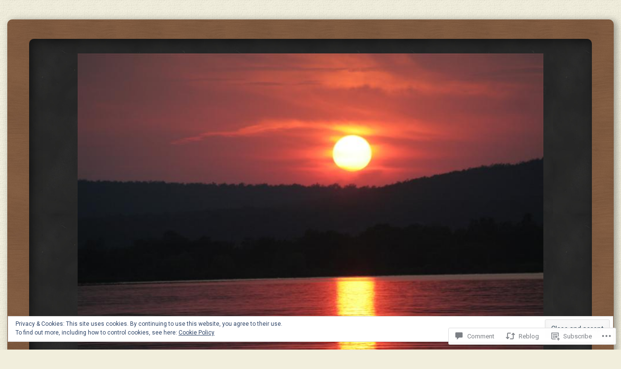

--- FILE ---
content_type: text/html; charset=UTF-8
request_url: https://iamdavepatten.com/2013/05/06/im-not-afraid-really-im-not/
body_size: 26961
content:
<!DOCTYPE html>
<html lang="en">
<head>
<meta charset="UTF-8" />
<meta name="viewport" content="width=device-width" />
<title>I&#8217;m NOT Afraid, Really I&#8217;m NOT&#8230;&#8230;&#8230;. | Random Thoughts</title>
<link rel="profile" href="http://gmpg.org/xfn/11" />
<link rel="pingback" href="https://iamdavepatten.com/xmlrpc.php" />
<!--[if lt IE 9]>
<script src="https://s0.wp.com/wp-content/themes/pub/chalkboard/js/html5.js?m=1360606670i" type="text/javascript"></script>
<![endif]-->

<meta name='robots' content='max-image-preview:large' />

<!-- Async WordPress.com Remote Login -->
<script id="wpcom_remote_login_js">
var wpcom_remote_login_extra_auth = '';
function wpcom_remote_login_remove_dom_node_id( element_id ) {
	var dom_node = document.getElementById( element_id );
	if ( dom_node ) { dom_node.parentNode.removeChild( dom_node ); }
}
function wpcom_remote_login_remove_dom_node_classes( class_name ) {
	var dom_nodes = document.querySelectorAll( '.' + class_name );
	for ( var i = 0; i < dom_nodes.length; i++ ) {
		dom_nodes[ i ].parentNode.removeChild( dom_nodes[ i ] );
	}
}
function wpcom_remote_login_final_cleanup() {
	wpcom_remote_login_remove_dom_node_classes( "wpcom_remote_login_msg" );
	wpcom_remote_login_remove_dom_node_id( "wpcom_remote_login_key" );
	wpcom_remote_login_remove_dom_node_id( "wpcom_remote_login_validate" );
	wpcom_remote_login_remove_dom_node_id( "wpcom_remote_login_js" );
	wpcom_remote_login_remove_dom_node_id( "wpcom_request_access_iframe" );
	wpcom_remote_login_remove_dom_node_id( "wpcom_request_access_styles" );
}

// Watch for messages back from the remote login
window.addEventListener( "message", function( e ) {
	if ( e.origin === "https://r-login.wordpress.com" ) {
		var data = {};
		try {
			data = JSON.parse( e.data );
		} catch( e ) {
			wpcom_remote_login_final_cleanup();
			return;
		}

		if ( data.msg === 'LOGIN' ) {
			// Clean up the login check iframe
			wpcom_remote_login_remove_dom_node_id( "wpcom_remote_login_key" );

			var id_regex = new RegExp( /^[0-9]+$/ );
			var token_regex = new RegExp( /^.*|.*|.*$/ );
			if (
				token_regex.test( data.token )
				&& id_regex.test( data.wpcomid )
			) {
				// We have everything we need to ask for a login
				var script = document.createElement( "script" );
				script.setAttribute( "id", "wpcom_remote_login_validate" );
				script.src = '/remote-login.php?wpcom_remote_login=validate'
					+ '&wpcomid=' + data.wpcomid
					+ '&token=' + encodeURIComponent( data.token )
					+ '&host=' + window.location.protocol
					+ '//' + window.location.hostname
					+ '&postid=264'
					+ '&is_singular=1';
				document.body.appendChild( script );
			}

			return;
		}

		// Safari ITP, not logged in, so redirect
		if ( data.msg === 'LOGIN-REDIRECT' ) {
			window.location = 'https://wordpress.com/log-in?redirect_to=' + window.location.href;
			return;
		}

		// Safari ITP, storage access failed, remove the request
		if ( data.msg === 'LOGIN-REMOVE' ) {
			var css_zap = 'html { -webkit-transition: margin-top 1s; transition: margin-top 1s; } /* 9001 */ html { margin-top: 0 !important; } * html body { margin-top: 0 !important; } @media screen and ( max-width: 782px ) { html { margin-top: 0 !important; } * html body { margin-top: 0 !important; } }';
			var style_zap = document.createElement( 'style' );
			style_zap.type = 'text/css';
			style_zap.appendChild( document.createTextNode( css_zap ) );
			document.body.appendChild( style_zap );

			var e = document.getElementById( 'wpcom_request_access_iframe' );
			e.parentNode.removeChild( e );

			document.cookie = 'wordpress_com_login_access=denied; path=/; max-age=31536000';

			return;
		}

		// Safari ITP
		if ( data.msg === 'REQUEST_ACCESS' ) {
			console.log( 'request access: safari' );

			// Check ITP iframe enable/disable knob
			if ( wpcom_remote_login_extra_auth !== 'safari_itp_iframe' ) {
				return;
			}

			// If we are in a "private window" there is no ITP.
			var private_window = false;
			try {
				var opendb = window.openDatabase( null, null, null, null );
			} catch( e ) {
				private_window = true;
			}

			if ( private_window ) {
				console.log( 'private window' );
				return;
			}

			var iframe = document.createElement( 'iframe' );
			iframe.id = 'wpcom_request_access_iframe';
			iframe.setAttribute( 'scrolling', 'no' );
			iframe.setAttribute( 'sandbox', 'allow-storage-access-by-user-activation allow-scripts allow-same-origin allow-top-navigation-by-user-activation' );
			iframe.src = 'https://r-login.wordpress.com/remote-login.php?wpcom_remote_login=request_access&origin=' + encodeURIComponent( data.origin ) + '&wpcomid=' + encodeURIComponent( data.wpcomid );

			var css = 'html { -webkit-transition: margin-top 1s; transition: margin-top 1s; } /* 9001 */ html { margin-top: 46px !important; } * html body { margin-top: 46px !important; } @media screen and ( max-width: 660px ) { html { margin-top: 71px !important; } * html body { margin-top: 71px !important; } #wpcom_request_access_iframe { display: block; height: 71px !important; } } #wpcom_request_access_iframe { border: 0px; height: 46px; position: fixed; top: 0; left: 0; width: 100%; min-width: 100%; z-index: 99999; background: #23282d; } ';

			var style = document.createElement( 'style' );
			style.type = 'text/css';
			style.id = 'wpcom_request_access_styles';
			style.appendChild( document.createTextNode( css ) );
			document.body.appendChild( style );

			document.body.appendChild( iframe );
		}

		if ( data.msg === 'DONE' ) {
			wpcom_remote_login_final_cleanup();
		}
	}
}, false );

// Inject the remote login iframe after the page has had a chance to load
// more critical resources
window.addEventListener( "DOMContentLoaded", function( e ) {
	var iframe = document.createElement( "iframe" );
	iframe.style.display = "none";
	iframe.setAttribute( "scrolling", "no" );
	iframe.setAttribute( "id", "wpcom_remote_login_key" );
	iframe.src = "https://r-login.wordpress.com/remote-login.php"
		+ "?wpcom_remote_login=key"
		+ "&origin=aHR0cHM6Ly9pYW1kYXZlcGF0dGVuLmNvbQ%3D%3D"
		+ "&wpcomid=34506062"
		+ "&time=" + Math.floor( Date.now() / 1000 );
	document.body.appendChild( iframe );
}, false );
</script>
<link rel='dns-prefetch' href='//s0.wp.com' />
<link rel='dns-prefetch' href='//widgets.wp.com' />
<link rel='dns-prefetch' href='//fonts-api.wp.com' />
<link rel="alternate" type="application/rss+xml" title="Random Thoughts &raquo; Feed" href="https://iamdavepatten.com/feed/" />
<link rel="alternate" type="application/rss+xml" title="Random Thoughts &raquo; Comments Feed" href="https://iamdavepatten.com/comments/feed/" />
<link rel="alternate" type="application/rss+xml" title="Random Thoughts &raquo; I&#8217;m NOT Afraid, Really I&#8217;m NOT&#8230;&#8230;&#8230;. Comments Feed" href="https://iamdavepatten.com/2013/05/06/im-not-afraid-really-im-not/feed/" />
	<script type="text/javascript">
		/* <![CDATA[ */
		function addLoadEvent(func) {
			var oldonload = window.onload;
			if (typeof window.onload != 'function') {
				window.onload = func;
			} else {
				window.onload = function () {
					oldonload();
					func();
				}
			}
		}
		/* ]]> */
	</script>
	<link crossorigin='anonymous' rel='stylesheet' id='all-css-0-1' href='/_static/??-eJx9zN0KwjAMhuEbsgZ/5vBAvJbShtE1bYNJKLt7NxEEEQ9fku+Bzi60qlgVijkmm1IV6ClOqAJo67XlhI58B8XC5BUFRBfCfRDZwW9gRmUf8rtBrEJp0WjdPnAzouMm+lX/REoZP+6rtvd7uR3G4XQcr5fzMD8BGYBNRA==&cssminify=yes' type='text/css' media='all' />
<style id='wp-emoji-styles-inline-css'>

	img.wp-smiley, img.emoji {
		display: inline !important;
		border: none !important;
		box-shadow: none !important;
		height: 1em !important;
		width: 1em !important;
		margin: 0 0.07em !important;
		vertical-align: -0.1em !important;
		background: none !important;
		padding: 0 !important;
	}
/*# sourceURL=wp-emoji-styles-inline-css */
</style>
<link crossorigin='anonymous' rel='stylesheet' id='all-css-2-1' href='/wp-content/plugins/gutenberg-core/v22.2.0/build/styles/block-library/style.css?m=1764855221i&cssminify=yes' type='text/css' media='all' />
<style id='wp-block-library-inline-css'>
.has-text-align-justify {
	text-align:justify;
}
.has-text-align-justify{text-align:justify;}

/*# sourceURL=wp-block-library-inline-css */
</style><style id='global-styles-inline-css'>
:root{--wp--preset--aspect-ratio--square: 1;--wp--preset--aspect-ratio--4-3: 4/3;--wp--preset--aspect-ratio--3-4: 3/4;--wp--preset--aspect-ratio--3-2: 3/2;--wp--preset--aspect-ratio--2-3: 2/3;--wp--preset--aspect-ratio--16-9: 16/9;--wp--preset--aspect-ratio--9-16: 9/16;--wp--preset--color--black: #000000;--wp--preset--color--cyan-bluish-gray: #abb8c3;--wp--preset--color--white: #ffffff;--wp--preset--color--pale-pink: #f78da7;--wp--preset--color--vivid-red: #cf2e2e;--wp--preset--color--luminous-vivid-orange: #ff6900;--wp--preset--color--luminous-vivid-amber: #fcb900;--wp--preset--color--light-green-cyan: #7bdcb5;--wp--preset--color--vivid-green-cyan: #00d084;--wp--preset--color--pale-cyan-blue: #8ed1fc;--wp--preset--color--vivid-cyan-blue: #0693e3;--wp--preset--color--vivid-purple: #9b51e0;--wp--preset--gradient--vivid-cyan-blue-to-vivid-purple: linear-gradient(135deg,rgb(6,147,227) 0%,rgb(155,81,224) 100%);--wp--preset--gradient--light-green-cyan-to-vivid-green-cyan: linear-gradient(135deg,rgb(122,220,180) 0%,rgb(0,208,130) 100%);--wp--preset--gradient--luminous-vivid-amber-to-luminous-vivid-orange: linear-gradient(135deg,rgb(252,185,0) 0%,rgb(255,105,0) 100%);--wp--preset--gradient--luminous-vivid-orange-to-vivid-red: linear-gradient(135deg,rgb(255,105,0) 0%,rgb(207,46,46) 100%);--wp--preset--gradient--very-light-gray-to-cyan-bluish-gray: linear-gradient(135deg,rgb(238,238,238) 0%,rgb(169,184,195) 100%);--wp--preset--gradient--cool-to-warm-spectrum: linear-gradient(135deg,rgb(74,234,220) 0%,rgb(151,120,209) 20%,rgb(207,42,186) 40%,rgb(238,44,130) 60%,rgb(251,105,98) 80%,rgb(254,248,76) 100%);--wp--preset--gradient--blush-light-purple: linear-gradient(135deg,rgb(255,206,236) 0%,rgb(152,150,240) 100%);--wp--preset--gradient--blush-bordeaux: linear-gradient(135deg,rgb(254,205,165) 0%,rgb(254,45,45) 50%,rgb(107,0,62) 100%);--wp--preset--gradient--luminous-dusk: linear-gradient(135deg,rgb(255,203,112) 0%,rgb(199,81,192) 50%,rgb(65,88,208) 100%);--wp--preset--gradient--pale-ocean: linear-gradient(135deg,rgb(255,245,203) 0%,rgb(182,227,212) 50%,rgb(51,167,181) 100%);--wp--preset--gradient--electric-grass: linear-gradient(135deg,rgb(202,248,128) 0%,rgb(113,206,126) 100%);--wp--preset--gradient--midnight: linear-gradient(135deg,rgb(2,3,129) 0%,rgb(40,116,252) 100%);--wp--preset--font-size--small: 13px;--wp--preset--font-size--medium: 20px;--wp--preset--font-size--large: 36px;--wp--preset--font-size--x-large: 42px;--wp--preset--font-family--albert-sans: 'Albert Sans', sans-serif;--wp--preset--font-family--alegreya: Alegreya, serif;--wp--preset--font-family--arvo: Arvo, serif;--wp--preset--font-family--bodoni-moda: 'Bodoni Moda', serif;--wp--preset--font-family--bricolage-grotesque: 'Bricolage Grotesque', sans-serif;--wp--preset--font-family--cabin: Cabin, sans-serif;--wp--preset--font-family--chivo: Chivo, sans-serif;--wp--preset--font-family--commissioner: Commissioner, sans-serif;--wp--preset--font-family--cormorant: Cormorant, serif;--wp--preset--font-family--courier-prime: 'Courier Prime', monospace;--wp--preset--font-family--crimson-pro: 'Crimson Pro', serif;--wp--preset--font-family--dm-mono: 'DM Mono', monospace;--wp--preset--font-family--dm-sans: 'DM Sans', sans-serif;--wp--preset--font-family--dm-serif-display: 'DM Serif Display', serif;--wp--preset--font-family--domine: Domine, serif;--wp--preset--font-family--eb-garamond: 'EB Garamond', serif;--wp--preset--font-family--epilogue: Epilogue, sans-serif;--wp--preset--font-family--fahkwang: Fahkwang, sans-serif;--wp--preset--font-family--figtree: Figtree, sans-serif;--wp--preset--font-family--fira-sans: 'Fira Sans', sans-serif;--wp--preset--font-family--fjalla-one: 'Fjalla One', sans-serif;--wp--preset--font-family--fraunces: Fraunces, serif;--wp--preset--font-family--gabarito: Gabarito, system-ui;--wp--preset--font-family--ibm-plex-mono: 'IBM Plex Mono', monospace;--wp--preset--font-family--ibm-plex-sans: 'IBM Plex Sans', sans-serif;--wp--preset--font-family--ibarra-real-nova: 'Ibarra Real Nova', serif;--wp--preset--font-family--instrument-serif: 'Instrument Serif', serif;--wp--preset--font-family--inter: Inter, sans-serif;--wp--preset--font-family--josefin-sans: 'Josefin Sans', sans-serif;--wp--preset--font-family--jost: Jost, sans-serif;--wp--preset--font-family--libre-baskerville: 'Libre Baskerville', serif;--wp--preset--font-family--libre-franklin: 'Libre Franklin', sans-serif;--wp--preset--font-family--literata: Literata, serif;--wp--preset--font-family--lora: Lora, serif;--wp--preset--font-family--merriweather: Merriweather, serif;--wp--preset--font-family--montserrat: Montserrat, sans-serif;--wp--preset--font-family--newsreader: Newsreader, serif;--wp--preset--font-family--noto-sans-mono: 'Noto Sans Mono', sans-serif;--wp--preset--font-family--nunito: Nunito, sans-serif;--wp--preset--font-family--open-sans: 'Open Sans', sans-serif;--wp--preset--font-family--overpass: Overpass, sans-serif;--wp--preset--font-family--pt-serif: 'PT Serif', serif;--wp--preset--font-family--petrona: Petrona, serif;--wp--preset--font-family--piazzolla: Piazzolla, serif;--wp--preset--font-family--playfair-display: 'Playfair Display', serif;--wp--preset--font-family--plus-jakarta-sans: 'Plus Jakarta Sans', sans-serif;--wp--preset--font-family--poppins: Poppins, sans-serif;--wp--preset--font-family--raleway: Raleway, sans-serif;--wp--preset--font-family--roboto: Roboto, sans-serif;--wp--preset--font-family--roboto-slab: 'Roboto Slab', serif;--wp--preset--font-family--rubik: Rubik, sans-serif;--wp--preset--font-family--rufina: Rufina, serif;--wp--preset--font-family--sora: Sora, sans-serif;--wp--preset--font-family--source-sans-3: 'Source Sans 3', sans-serif;--wp--preset--font-family--source-serif-4: 'Source Serif 4', serif;--wp--preset--font-family--space-mono: 'Space Mono', monospace;--wp--preset--font-family--syne: Syne, sans-serif;--wp--preset--font-family--texturina: Texturina, serif;--wp--preset--font-family--urbanist: Urbanist, sans-serif;--wp--preset--font-family--work-sans: 'Work Sans', sans-serif;--wp--preset--spacing--20: 0.44rem;--wp--preset--spacing--30: 0.67rem;--wp--preset--spacing--40: 1rem;--wp--preset--spacing--50: 1.5rem;--wp--preset--spacing--60: 2.25rem;--wp--preset--spacing--70: 3.38rem;--wp--preset--spacing--80: 5.06rem;--wp--preset--shadow--natural: 6px 6px 9px rgba(0, 0, 0, 0.2);--wp--preset--shadow--deep: 12px 12px 50px rgba(0, 0, 0, 0.4);--wp--preset--shadow--sharp: 6px 6px 0px rgba(0, 0, 0, 0.2);--wp--preset--shadow--outlined: 6px 6px 0px -3px rgb(255, 255, 255), 6px 6px rgb(0, 0, 0);--wp--preset--shadow--crisp: 6px 6px 0px rgb(0, 0, 0);}:where(.is-layout-flex){gap: 0.5em;}:where(.is-layout-grid){gap: 0.5em;}body .is-layout-flex{display: flex;}.is-layout-flex{flex-wrap: wrap;align-items: center;}.is-layout-flex > :is(*, div){margin: 0;}body .is-layout-grid{display: grid;}.is-layout-grid > :is(*, div){margin: 0;}:where(.wp-block-columns.is-layout-flex){gap: 2em;}:where(.wp-block-columns.is-layout-grid){gap: 2em;}:where(.wp-block-post-template.is-layout-flex){gap: 1.25em;}:where(.wp-block-post-template.is-layout-grid){gap: 1.25em;}.has-black-color{color: var(--wp--preset--color--black) !important;}.has-cyan-bluish-gray-color{color: var(--wp--preset--color--cyan-bluish-gray) !important;}.has-white-color{color: var(--wp--preset--color--white) !important;}.has-pale-pink-color{color: var(--wp--preset--color--pale-pink) !important;}.has-vivid-red-color{color: var(--wp--preset--color--vivid-red) !important;}.has-luminous-vivid-orange-color{color: var(--wp--preset--color--luminous-vivid-orange) !important;}.has-luminous-vivid-amber-color{color: var(--wp--preset--color--luminous-vivid-amber) !important;}.has-light-green-cyan-color{color: var(--wp--preset--color--light-green-cyan) !important;}.has-vivid-green-cyan-color{color: var(--wp--preset--color--vivid-green-cyan) !important;}.has-pale-cyan-blue-color{color: var(--wp--preset--color--pale-cyan-blue) !important;}.has-vivid-cyan-blue-color{color: var(--wp--preset--color--vivid-cyan-blue) !important;}.has-vivid-purple-color{color: var(--wp--preset--color--vivid-purple) !important;}.has-black-background-color{background-color: var(--wp--preset--color--black) !important;}.has-cyan-bluish-gray-background-color{background-color: var(--wp--preset--color--cyan-bluish-gray) !important;}.has-white-background-color{background-color: var(--wp--preset--color--white) !important;}.has-pale-pink-background-color{background-color: var(--wp--preset--color--pale-pink) !important;}.has-vivid-red-background-color{background-color: var(--wp--preset--color--vivid-red) !important;}.has-luminous-vivid-orange-background-color{background-color: var(--wp--preset--color--luminous-vivid-orange) !important;}.has-luminous-vivid-amber-background-color{background-color: var(--wp--preset--color--luminous-vivid-amber) !important;}.has-light-green-cyan-background-color{background-color: var(--wp--preset--color--light-green-cyan) !important;}.has-vivid-green-cyan-background-color{background-color: var(--wp--preset--color--vivid-green-cyan) !important;}.has-pale-cyan-blue-background-color{background-color: var(--wp--preset--color--pale-cyan-blue) !important;}.has-vivid-cyan-blue-background-color{background-color: var(--wp--preset--color--vivid-cyan-blue) !important;}.has-vivid-purple-background-color{background-color: var(--wp--preset--color--vivid-purple) !important;}.has-black-border-color{border-color: var(--wp--preset--color--black) !important;}.has-cyan-bluish-gray-border-color{border-color: var(--wp--preset--color--cyan-bluish-gray) !important;}.has-white-border-color{border-color: var(--wp--preset--color--white) !important;}.has-pale-pink-border-color{border-color: var(--wp--preset--color--pale-pink) !important;}.has-vivid-red-border-color{border-color: var(--wp--preset--color--vivid-red) !important;}.has-luminous-vivid-orange-border-color{border-color: var(--wp--preset--color--luminous-vivid-orange) !important;}.has-luminous-vivid-amber-border-color{border-color: var(--wp--preset--color--luminous-vivid-amber) !important;}.has-light-green-cyan-border-color{border-color: var(--wp--preset--color--light-green-cyan) !important;}.has-vivid-green-cyan-border-color{border-color: var(--wp--preset--color--vivid-green-cyan) !important;}.has-pale-cyan-blue-border-color{border-color: var(--wp--preset--color--pale-cyan-blue) !important;}.has-vivid-cyan-blue-border-color{border-color: var(--wp--preset--color--vivid-cyan-blue) !important;}.has-vivid-purple-border-color{border-color: var(--wp--preset--color--vivid-purple) !important;}.has-vivid-cyan-blue-to-vivid-purple-gradient-background{background: var(--wp--preset--gradient--vivid-cyan-blue-to-vivid-purple) !important;}.has-light-green-cyan-to-vivid-green-cyan-gradient-background{background: var(--wp--preset--gradient--light-green-cyan-to-vivid-green-cyan) !important;}.has-luminous-vivid-amber-to-luminous-vivid-orange-gradient-background{background: var(--wp--preset--gradient--luminous-vivid-amber-to-luminous-vivid-orange) !important;}.has-luminous-vivid-orange-to-vivid-red-gradient-background{background: var(--wp--preset--gradient--luminous-vivid-orange-to-vivid-red) !important;}.has-very-light-gray-to-cyan-bluish-gray-gradient-background{background: var(--wp--preset--gradient--very-light-gray-to-cyan-bluish-gray) !important;}.has-cool-to-warm-spectrum-gradient-background{background: var(--wp--preset--gradient--cool-to-warm-spectrum) !important;}.has-blush-light-purple-gradient-background{background: var(--wp--preset--gradient--blush-light-purple) !important;}.has-blush-bordeaux-gradient-background{background: var(--wp--preset--gradient--blush-bordeaux) !important;}.has-luminous-dusk-gradient-background{background: var(--wp--preset--gradient--luminous-dusk) !important;}.has-pale-ocean-gradient-background{background: var(--wp--preset--gradient--pale-ocean) !important;}.has-electric-grass-gradient-background{background: var(--wp--preset--gradient--electric-grass) !important;}.has-midnight-gradient-background{background: var(--wp--preset--gradient--midnight) !important;}.has-small-font-size{font-size: var(--wp--preset--font-size--small) !important;}.has-medium-font-size{font-size: var(--wp--preset--font-size--medium) !important;}.has-large-font-size{font-size: var(--wp--preset--font-size--large) !important;}.has-x-large-font-size{font-size: var(--wp--preset--font-size--x-large) !important;}.has-albert-sans-font-family{font-family: var(--wp--preset--font-family--albert-sans) !important;}.has-alegreya-font-family{font-family: var(--wp--preset--font-family--alegreya) !important;}.has-arvo-font-family{font-family: var(--wp--preset--font-family--arvo) !important;}.has-bodoni-moda-font-family{font-family: var(--wp--preset--font-family--bodoni-moda) !important;}.has-bricolage-grotesque-font-family{font-family: var(--wp--preset--font-family--bricolage-grotesque) !important;}.has-cabin-font-family{font-family: var(--wp--preset--font-family--cabin) !important;}.has-chivo-font-family{font-family: var(--wp--preset--font-family--chivo) !important;}.has-commissioner-font-family{font-family: var(--wp--preset--font-family--commissioner) !important;}.has-cormorant-font-family{font-family: var(--wp--preset--font-family--cormorant) !important;}.has-courier-prime-font-family{font-family: var(--wp--preset--font-family--courier-prime) !important;}.has-crimson-pro-font-family{font-family: var(--wp--preset--font-family--crimson-pro) !important;}.has-dm-mono-font-family{font-family: var(--wp--preset--font-family--dm-mono) !important;}.has-dm-sans-font-family{font-family: var(--wp--preset--font-family--dm-sans) !important;}.has-dm-serif-display-font-family{font-family: var(--wp--preset--font-family--dm-serif-display) !important;}.has-domine-font-family{font-family: var(--wp--preset--font-family--domine) !important;}.has-eb-garamond-font-family{font-family: var(--wp--preset--font-family--eb-garamond) !important;}.has-epilogue-font-family{font-family: var(--wp--preset--font-family--epilogue) !important;}.has-fahkwang-font-family{font-family: var(--wp--preset--font-family--fahkwang) !important;}.has-figtree-font-family{font-family: var(--wp--preset--font-family--figtree) !important;}.has-fira-sans-font-family{font-family: var(--wp--preset--font-family--fira-sans) !important;}.has-fjalla-one-font-family{font-family: var(--wp--preset--font-family--fjalla-one) !important;}.has-fraunces-font-family{font-family: var(--wp--preset--font-family--fraunces) !important;}.has-gabarito-font-family{font-family: var(--wp--preset--font-family--gabarito) !important;}.has-ibm-plex-mono-font-family{font-family: var(--wp--preset--font-family--ibm-plex-mono) !important;}.has-ibm-plex-sans-font-family{font-family: var(--wp--preset--font-family--ibm-plex-sans) !important;}.has-ibarra-real-nova-font-family{font-family: var(--wp--preset--font-family--ibarra-real-nova) !important;}.has-instrument-serif-font-family{font-family: var(--wp--preset--font-family--instrument-serif) !important;}.has-inter-font-family{font-family: var(--wp--preset--font-family--inter) !important;}.has-josefin-sans-font-family{font-family: var(--wp--preset--font-family--josefin-sans) !important;}.has-jost-font-family{font-family: var(--wp--preset--font-family--jost) !important;}.has-libre-baskerville-font-family{font-family: var(--wp--preset--font-family--libre-baskerville) !important;}.has-libre-franklin-font-family{font-family: var(--wp--preset--font-family--libre-franklin) !important;}.has-literata-font-family{font-family: var(--wp--preset--font-family--literata) !important;}.has-lora-font-family{font-family: var(--wp--preset--font-family--lora) !important;}.has-merriweather-font-family{font-family: var(--wp--preset--font-family--merriweather) !important;}.has-montserrat-font-family{font-family: var(--wp--preset--font-family--montserrat) !important;}.has-newsreader-font-family{font-family: var(--wp--preset--font-family--newsreader) !important;}.has-noto-sans-mono-font-family{font-family: var(--wp--preset--font-family--noto-sans-mono) !important;}.has-nunito-font-family{font-family: var(--wp--preset--font-family--nunito) !important;}.has-open-sans-font-family{font-family: var(--wp--preset--font-family--open-sans) !important;}.has-overpass-font-family{font-family: var(--wp--preset--font-family--overpass) !important;}.has-pt-serif-font-family{font-family: var(--wp--preset--font-family--pt-serif) !important;}.has-petrona-font-family{font-family: var(--wp--preset--font-family--petrona) !important;}.has-piazzolla-font-family{font-family: var(--wp--preset--font-family--piazzolla) !important;}.has-playfair-display-font-family{font-family: var(--wp--preset--font-family--playfair-display) !important;}.has-plus-jakarta-sans-font-family{font-family: var(--wp--preset--font-family--plus-jakarta-sans) !important;}.has-poppins-font-family{font-family: var(--wp--preset--font-family--poppins) !important;}.has-raleway-font-family{font-family: var(--wp--preset--font-family--raleway) !important;}.has-roboto-font-family{font-family: var(--wp--preset--font-family--roboto) !important;}.has-roboto-slab-font-family{font-family: var(--wp--preset--font-family--roboto-slab) !important;}.has-rubik-font-family{font-family: var(--wp--preset--font-family--rubik) !important;}.has-rufina-font-family{font-family: var(--wp--preset--font-family--rufina) !important;}.has-sora-font-family{font-family: var(--wp--preset--font-family--sora) !important;}.has-source-sans-3-font-family{font-family: var(--wp--preset--font-family--source-sans-3) !important;}.has-source-serif-4-font-family{font-family: var(--wp--preset--font-family--source-serif-4) !important;}.has-space-mono-font-family{font-family: var(--wp--preset--font-family--space-mono) !important;}.has-syne-font-family{font-family: var(--wp--preset--font-family--syne) !important;}.has-texturina-font-family{font-family: var(--wp--preset--font-family--texturina) !important;}.has-urbanist-font-family{font-family: var(--wp--preset--font-family--urbanist) !important;}.has-work-sans-font-family{font-family: var(--wp--preset--font-family--work-sans) !important;}
/*# sourceURL=global-styles-inline-css */
</style>

<style id='classic-theme-styles-inline-css'>
/*! This file is auto-generated */
.wp-block-button__link{color:#fff;background-color:#32373c;border-radius:9999px;box-shadow:none;text-decoration:none;padding:calc(.667em + 2px) calc(1.333em + 2px);font-size:1.125em}.wp-block-file__button{background:#32373c;color:#fff;text-decoration:none}
/*# sourceURL=/wp-includes/css/classic-themes.min.css */
</style>
<link crossorigin='anonymous' rel='stylesheet' id='all-css-4-1' href='/_static/??-eJx9jksOwjAMRC9EcCsEFQvEUVA+FqTUSRQ77fVxVbEBxMaSZ+bZA0sxPifBJEDNlKndY2LwuaLqVKyAJghDtDghaWzvmXfwG1uKMsa5UpHZ6KTYyMhDQf7HjSjF+qdRaTuxGcAtvb3bjCnkCrZJJisS/RcFXD24FqcAM1ann1VcK/Pnvna50qUfTl3XH8+HYXwBNR1jhQ==&cssminify=yes' type='text/css' media='all' />
<link rel='stylesheet' id='verbum-gutenberg-css-css' href='https://widgets.wp.com/verbum-block-editor/block-editor.css?ver=1738686361' media='all' />
<link crossorigin='anonymous' rel='stylesheet' id='all-css-6-1' href='/wp-content/themes/pub/chalkboard/style.css?m=1741693326i&cssminify=yes' type='text/css' media='all' />
<link rel='stylesheet' id='chalkboard-gloria-css' href='https://fonts-api.wp.com/css?family=Gloria+Hallelujah&#038;ver=6.9-RC2-61304' media='all' />
<link rel='stylesheet' id='chalkboard-roboto-css' href='https://fonts-api.wp.com/css?family=Roboto:400italic,700italic,400,700&#038;subset=latin,latin-ext' media='all' />
<link crossorigin='anonymous' rel='stylesheet' id='all-css-10-1' href='/_static/??-eJx9y0EOAiEMheELic0kGHVhPAt0KoOWllDIxNs77saNu/cn74O1OlTpJB36QoUM6oiAS+BX1NBmyIJg/c3k1opajmh2gJ0qw1UeKYtBo8iatplge+3yH0qkjhVDzyo/4R4ccvvSe7lN/nT1/nKe/PMDzzRCDA==&cssminify=yes' type='text/css' media='all' />
<link crossorigin='anonymous' rel='stylesheet' id='print-css-11-1' href='/wp-content/mu-plugins/global-print/global-print.css?m=1465851035i&cssminify=yes' type='text/css' media='print' />
<style id='jetpack-global-styles-frontend-style-inline-css'>
:root { --font-headings: unset; --font-base: unset; --font-headings-default: -apple-system,BlinkMacSystemFont,"Segoe UI",Roboto,Oxygen-Sans,Ubuntu,Cantarell,"Helvetica Neue",sans-serif; --font-base-default: -apple-system,BlinkMacSystemFont,"Segoe UI",Roboto,Oxygen-Sans,Ubuntu,Cantarell,"Helvetica Neue",sans-serif;}
/*# sourceURL=jetpack-global-styles-frontend-style-inline-css */
</style>
<link crossorigin='anonymous' rel='stylesheet' id='all-css-14-1' href='/_static/??-eJyNjcsKAjEMRX/IGtQZBxfip0hMS9sxTYppGfx7H7gRN+7ugcs5sFRHKi1Ig9Jd5R6zGMyhVaTrh8G6QFHfORhYwlvw6P39PbPENZmt4G/ROQuBKWVkxxrVvuBH1lIoz2waILJekF+HUzlupnG3nQ77YZwfuRJIaQ==&cssminify=yes' type='text/css' media='all' />
<script type="text/javascript" id="jetpack_related-posts-js-extra">
/* <![CDATA[ */
var related_posts_js_options = {"post_heading":"h4"};
//# sourceURL=jetpack_related-posts-js-extra
/* ]]> */
</script>
<script type="text/javascript" id="wpcom-actionbar-placeholder-js-extra">
/* <![CDATA[ */
var actionbardata = {"siteID":"34506062","postID":"264","siteURL":"https://iamdavepatten.com","xhrURL":"https://iamdavepatten.com/wp-admin/admin-ajax.php","nonce":"bdae942ed4","isLoggedIn":"","statusMessage":"","subsEmailDefault":"instantly","proxyScriptUrl":"https://s0.wp.com/wp-content/js/wpcom-proxy-request.js?m=1513050504i&amp;ver=20211021","shortlink":"https://wp.me/p2kMBo-4g","i18n":{"followedText":"New posts from this site will now appear in your \u003Ca href=\"https://wordpress.com/reader\"\u003EReader\u003C/a\u003E","foldBar":"Collapse this bar","unfoldBar":"Expand this bar","shortLinkCopied":"Shortlink copied to clipboard."}};
//# sourceURL=wpcom-actionbar-placeholder-js-extra
/* ]]> */
</script>
<script type="text/javascript" id="jetpack-mu-wpcom-settings-js-before">
/* <![CDATA[ */
var JETPACK_MU_WPCOM_SETTINGS = {"assetsUrl":"https://s0.wp.com/wp-content/mu-plugins/jetpack-mu-wpcom-plugin/sun/jetpack_vendor/automattic/jetpack-mu-wpcom/src/build/"};
//# sourceURL=jetpack-mu-wpcom-settings-js-before
/* ]]> */
</script>
<script crossorigin='anonymous' type='text/javascript'  src='/_static/??-eJx1j1EKwjAQRC/kdq1Q2h/xKFKTEBKTTcwm1t7eFKtU0K9hmOENg1MEESgryugLRFe0IUarchzFdfXIhfBsSOClGCcxKTdmJSEGzvztGm+osbzDDdfWjssQU3jM76zCXJGKl9DeikrzKlvA3xJ4o1Md/bV2cUF/fkwhyVEyCDcyv0DCR7wfFgEKBFrGVBEnf2z7rtu3bT8M9gk9l2bI'></script>
<script type="text/javascript" id="rlt-proxy-js-after">
/* <![CDATA[ */
	rltInitialize( {"token":null,"iframeOrigins":["https:\/\/widgets.wp.com"]} );
//# sourceURL=rlt-proxy-js-after
/* ]]> */
</script>
<link rel="EditURI" type="application/rsd+xml" title="RSD" href="https://iamdavepatten.wordpress.com/xmlrpc.php?rsd" />
<meta name="generator" content="WordPress.com" />
<link rel="canonical" href="https://iamdavepatten.com/2013/05/06/im-not-afraid-really-im-not/" />
<link rel='shortlink' href='https://wp.me/p2kMBo-4g' />
<link rel="alternate" type="application/json+oembed" href="https://public-api.wordpress.com/oembed/?format=json&amp;url=https%3A%2F%2Fiamdavepatten.com%2F2013%2F05%2F06%2Fim-not-afraid-really-im-not%2F&amp;for=wpcom-auto-discovery" /><link rel="alternate" type="application/xml+oembed" href="https://public-api.wordpress.com/oembed/?format=xml&amp;url=https%3A%2F%2Fiamdavepatten.com%2F2013%2F05%2F06%2Fim-not-afraid-really-im-not%2F&amp;for=wpcom-auto-discovery" />
<!-- Jetpack Open Graph Tags -->
<meta property="og:type" content="article" />
<meta property="og:title" content="I&#8217;m NOT Afraid, Really I&#8217;m NOT&#8230;&#8230;&#8230;." />
<meta property="og:url" content="https://iamdavepatten.com/2013/05/06/im-not-afraid-really-im-not/" />
<meta property="og:description" content="Last week I talked about housecleaning at the lake and I think several months ago I made some comments about my relationship with vacuum cleaners.  We are going to dig into those two things just a …" />
<meta property="article:published_time" content="2013-05-06T06:18:39+00:00" />
<meta property="article:modified_time" content="2013-05-06T06:18:39+00:00" />
<meta property="og:site_name" content="Random Thoughts" />
<meta property="og:image" content="https://s0.wp.com/i/blank.jpg?m=1383295312i" />
<meta property="og:image:width" content="200" />
<meta property="og:image:height" content="200" />
<meta property="og:image:alt" content="" />
<meta property="og:locale" content="en_US" />
<meta property="article:publisher" content="https://www.facebook.com/WordPresscom" />
<meta name="twitter:text:title" content="I&#8217;m NOT Afraid, Really I&#8217;m NOT&#8230;&#8230;&#8230;." />
<meta name="twitter:card" content="summary" />

<!-- End Jetpack Open Graph Tags -->
<link rel="shortcut icon" type="image/x-icon" href="https://s0.wp.com/i/favicon.ico?m=1713425267i" sizes="16x16 24x24 32x32 48x48" />
<link rel="icon" type="image/x-icon" href="https://s0.wp.com/i/favicon.ico?m=1713425267i" sizes="16x16 24x24 32x32 48x48" />
<link rel="apple-touch-icon" href="https://s0.wp.com/i/webclip.png?m=1713868326i" />
<link rel='openid.server' href='https://iamdavepatten.com/?openidserver=1' />
<link rel='openid.delegate' href='https://iamdavepatten.com/' />
<link rel="search" type="application/opensearchdescription+xml" href="https://iamdavepatten.com/osd.xml" title="Random Thoughts" />
<link rel="search" type="application/opensearchdescription+xml" href="https://s1.wp.com/opensearch.xml" title="WordPress.com" />
<meta name="theme-color" content="#f1eedc" />
		<style type="text/css">
			.recentcomments a {
				display: inline !important;
				padding: 0 !important;
				margin: 0 !important;
			}

			table.recentcommentsavatartop img.avatar, table.recentcommentsavatarend img.avatar {
				border: 0px;
				margin: 0;
			}

			table.recentcommentsavatartop a, table.recentcommentsavatarend a {
				border: 0px !important;
				background-color: transparent !important;
			}

			td.recentcommentsavatarend, td.recentcommentsavatartop {
				padding: 0px 0px 1px 0px;
				margin: 0px;
			}

			td.recentcommentstextend {
				border: none !important;
				padding: 0px 0px 2px 10px;
			}

			.rtl td.recentcommentstextend {
				padding: 0px 10px 2px 0px;
			}

			td.recentcommentstexttop {
				border: none;
				padding: 0px 0px 0px 10px;
			}

			.rtl td.recentcommentstexttop {
				padding: 0px 10px 0px 0px;
			}
		</style>
		<meta name="description" content="Last week I talked about housecleaning at the lake and I think several months ago I made some comments about my relationship with vacuum cleaners.  We are going to dig into those two things just a little deeper. I am a seventy-year-old redneck and I am not afraid of vacuum cleaners, really I’m not however&hellip;" />
<style type="text/css" id="custom-background-css">
body.custom-background { background-image: url("https://iamdavepatten.wordpress.com/wp-content/themes/pub/chalkboard/images/walltexture.png?m=1391150877i"); background-position: left top; background-size: auto; background-repeat: repeat; background-attachment: fixed; }
</style>
			<script type="text/javascript">

			window.doNotSellCallback = function() {

				var linkElements = [
					'a[href="https://wordpress.com/?ref=footer_blog"]',
					'a[href="https://wordpress.com/?ref=footer_website"]',
					'a[href="https://wordpress.com/?ref=vertical_footer"]',
					'a[href^="https://wordpress.com/?ref=footer_segment_"]',
				].join(',');

				var dnsLink = document.createElement( 'a' );
				dnsLink.href = 'https://wordpress.com/advertising-program-optout/';
				dnsLink.classList.add( 'do-not-sell-link' );
				dnsLink.rel = 'nofollow';
				dnsLink.style.marginLeft = '0.5em';
				dnsLink.textContent = 'Do Not Sell or Share My Personal Information';

				var creditLinks = document.querySelectorAll( linkElements );

				if ( 0 === creditLinks.length ) {
					return false;
				}

				Array.prototype.forEach.call( creditLinks, function( el ) {
					el.insertAdjacentElement( 'afterend', dnsLink );
				});

				return true;
			};

		</script>
		<script type="text/javascript">
	window.google_analytics_uacct = "UA-52447-2";
</script>

<script type="text/javascript">
	var _gaq = _gaq || [];
	_gaq.push(['_setAccount', 'UA-52447-2']);
	_gaq.push(['_gat._anonymizeIp']);
	_gaq.push(['_setDomainName', 'none']);
	_gaq.push(['_setAllowLinker', true]);
	_gaq.push(['_initData']);
	_gaq.push(['_trackPageview']);

	(function() {
		var ga = document.createElement('script'); ga.type = 'text/javascript'; ga.async = true;
		ga.src = ('https:' == document.location.protocol ? 'https://ssl' : 'http://www') + '.google-analytics.com/ga.js';
		(document.getElementsByTagName('head')[0] || document.getElementsByTagName('body')[0]).appendChild(ga);
	})();
</script>
<link crossorigin='anonymous' rel='stylesheet' id='all-css-0-3' href='/wp-content/mu-plugins/jetpack-plugin/sun/_inc/build/subscriptions/subscriptions.min.css?m=1753981412i&cssminify=yes' type='text/css' media='all' />
</head>

<body class="wp-singular post-template-default single single-post postid-264 single-format-standard custom-background wp-theme-pubchalkboard customizer-styles-applied sidebar-active jetpack-reblog-enabled">
<div class="wrapper">
	<div id="page" class="hfeed site">
				<header id="masthead" class="site-header" role="banner">
							<a href="https://iamdavepatten.com/" title="Random Thoughts" rel="home">
					<img src="https://iamdavepatten.com/wp-content/uploads/2013/08/img_6747-medium.jpg" width="960" height="572" alt="" />
				</a>
						<hgroup>
				<h1 class="site-title"><a href="https://iamdavepatten.com/" title="Random Thoughts" rel="home">Random Thoughts</a></h1>
				<h2 class="site-description">from a tired senile old man</h2>
			</hgroup>

			<nav role="navigation" class="site-navigation main-navigation">
				<h1 class="assistive-text">Menu</h1>
				<div class="assistive-text skip-link"><a href="#content" title="Skip to content">Skip to content</a></div>

				<div class="menu"><ul>
<li ><a href="https://iamdavepatten.com/">Home</a></li><li class="page_item page-item-2"><a href="https://iamdavepatten.com/about/">A Little About&nbsp;Dave</a></li>
</ul></div>
			</nav><!-- .site-navigation .main-navigation -->
		</header><!-- #masthead .site-header -->

		<div id="main" class="site-main">

		<div id="primary" class="content-area">
			<div id="content" class="site-content" role="main">

			
					<nav role="navigation" id="nav-above" class="site-navigation post-navigation">
		<h1 class="assistive-text">Post navigation</h1>

	
		<div class="nav-previous"><a href="https://iamdavepatten.com/2013/05/05/checks-in-the-mail/" rel="prev"><span class="meta-nav">&larr;</span> Check&#8217;s In The&nbsp;Mail.</a></div>		<div class="nav-next"><a href="https://iamdavepatten.com/2013/05/14/briefly/" rel="next">Briefly&#8230;&#8230;.. <span class="meta-nav">&rarr;</span></a></div>
	
	</nav><!-- #nav-above -->
	
				
<article id="post-264" class="post-264 post type-post status-publish format-standard hentry category-uncategorized">
	<header class="entry-header">
		<h1 class="entry-title">I&#8217;m NOT Afraid, Really I&#8217;m NOT&#8230;&#8230;&#8230;.</h1>	</header><!-- .entry-header -->

	<div class="entry-content">
		<p>Last week I talked about housecleaning at the lake and I think several months ago I made some comments about my relationship with vacuum cleaners.  We are going to dig into those two things just a little deeper.</p>
<p>I am a seventy-year-old redneck and I am not afraid of vacuum cleaners, really I’m not however the things have always made me just a little bit uncomfortable, actually they have made me very uncomfortable.  I don’t think Sharyl knew about the issues I had with sweepers (I hope you don’t mind if I use sweepers instead of vacuum cleaners it is sure easier to spell) she never said anything if she wondered why I went outside even if it was 10 degrees and snowing while she ran the thing.</p>
<p>I keep the home presentable but I will admit the sweeper has a much easier life than before Sharyl’s illness.  Two of the things she took to extreme were vacuuming the floors and laundry.</p>
<p>I started cleaning the lake place last weekend but for some odd reason I got sidetracked before I ran the sweeper, imagine that.  I think everyone takes the old stuff from home to the lake, beach, or mountain place, I know that is what we do; not just sweepers, I’m talking furniture, dishes, clothes and the list goes on.  I have some thoughts about that process, but not tonight.</p>
<p>The lake sweeper is or was a big old upright Hoover, one of those, if you push the handle it pulls you around the room and if you pull the handle it tries to run over you.  Sharyl kept it in the master bedroom closet; I think I will put it in the spare bedroom closet maybe I will sleep better.</p>
<p>I had waited as long as I could so Saturday morning I got the thing out of the closet.  It really is big and heavy.  I did a little preflight inspection; I checked under it I don’t know what for but I checked, I opened the cover to make sure the bag wasn’t full.  I really wasn’t stalling or looking for a reason to not turn the big ugly thing on.</p>
<p>Everything appeared to be OK so I turned it on, god those things make a strange noise.  I probably did an area about 4 ft. by 4 ft. and it just didn’t seem like it was doing a very good job but I continued.  Then suddenly with absolutely no advance warning the thing just exploded, the cover that goes over the bag compartment flew across the room.  The bag was then exposed and it looked like a hot air balloon preparing to take flight.  When I regained my composure and built up enough nerve to get close to the thing it was obvious it would never clean another floor.  I had mixed emotions, I kind of wished I wouldn’t have been alone with the thing but on the other hand I’m sure proud no one was watching.</p>
<p>I left it at the lake, after all I was in my SUV I didn’t want it in there with me.  I will take it to the trash when I am in the pickup or I may take a trailer to haul it in.</p>
<p>You guessed right, I bought a new one for home and like we always do I will take the old one to the lake.  I am still reasonably confident that sometime this summer I will vacuum the carpet at the lake.  I won’t enjoy doing it.  I won’t be afraid but I will probably be just a little bit uncomfortable.</p>
<p>Keep me in your prayers.</p>
<p>Good Night (I’m sure this time) and God Bless.</p>
<p>Dave</p>
<p>&nbsp;</p>
<div id="atatags-370373-6963dc53f31d3">
		<script type="text/javascript">
			__ATA = window.__ATA || {};
			__ATA.cmd = window.__ATA.cmd || [];
			__ATA.cmd.push(function() {
				__ATA.initVideoSlot('atatags-370373-6963dc53f31d3', {
					sectionId: '370373',
					format: 'inread'
				});
			});
		</script>
	</div><div id="jp-post-flair" class="sharedaddy sd-like-enabled sd-sharing-enabled"><div class="sharedaddy sd-sharing-enabled"><div class="robots-nocontent sd-block sd-social sd-social-icon-text sd-sharing"><h3 class="sd-title">Share this:</h3><div class="sd-content"><ul><li class="share-twitter"><a rel="nofollow noopener noreferrer"
				data-shared="sharing-twitter-264"
				class="share-twitter sd-button share-icon"
				href="https://iamdavepatten.com/2013/05/06/im-not-afraid-really-im-not/?share=twitter"
				target="_blank"
				aria-labelledby="sharing-twitter-264"
				>
				<span id="sharing-twitter-264" hidden>Click to share on X (Opens in new window)</span>
				<span>X</span>
			</a></li><li class="share-facebook"><a rel="nofollow noopener noreferrer"
				data-shared="sharing-facebook-264"
				class="share-facebook sd-button share-icon"
				href="https://iamdavepatten.com/2013/05/06/im-not-afraid-really-im-not/?share=facebook"
				target="_blank"
				aria-labelledby="sharing-facebook-264"
				>
				<span id="sharing-facebook-264" hidden>Click to share on Facebook (Opens in new window)</span>
				<span>Facebook</span>
			</a></li><li class="share-email"><a rel="nofollow noopener noreferrer"
				data-shared="sharing-email-264"
				class="share-email sd-button share-icon"
				href="mailto:?subject=%5BShared%20Post%5D%20I%27m%20NOT%20Afraid%2C%20Really%20I%27m%20NOT..........&#038;body=https%3A%2F%2Fiamdavepatten.com%2F2013%2F05%2F06%2Fim-not-afraid-really-im-not%2F&#038;share=email"
				target="_blank"
				aria-labelledby="sharing-email-264"
				data-email-share-error-title="Do you have email set up?" data-email-share-error-text="If you&#039;re having problems sharing via email, you might not have email set up for your browser. You may need to create a new email yourself." data-email-share-nonce="d31682a4a7" data-email-share-track-url="https://iamdavepatten.com/2013/05/06/im-not-afraid-really-im-not/?share=email">
				<span id="sharing-email-264" hidden>Click to email a link to a friend (Opens in new window)</span>
				<span>Email</span>
			</a></li><li class="share-end"></li></ul></div></div></div><div class='sharedaddy sd-block sd-like jetpack-likes-widget-wrapper jetpack-likes-widget-unloaded' id='like-post-wrapper-34506062-264-6963dc53f38a7' data-src='//widgets.wp.com/likes/index.html?ver=20260111#blog_id=34506062&amp;post_id=264&amp;origin=iamdavepatten.wordpress.com&amp;obj_id=34506062-264-6963dc53f38a7&amp;domain=iamdavepatten.com' data-name='like-post-frame-34506062-264-6963dc53f38a7' data-title='Like or Reblog'><div class='likes-widget-placeholder post-likes-widget-placeholder' style='height: 55px;'><span class='button'><span>Like</span></span> <span class='loading'>Loading...</span></div><span class='sd-text-color'></span><a class='sd-link-color'></a></div>
<div id='jp-relatedposts' class='jp-relatedposts' >
	<h3 class="jp-relatedposts-headline"><em>Related</em></h3>
</div></div>			</div><!-- .entry-content -->

	<footer class="entry-meta">
				Posted on <a href="https://iamdavepatten.com/2013/05/06/im-not-afraid-really-im-not/" title="1:18 am" rel="bookmark"><time class="entry-date" datetime="2013-05-06T01:18:39-05:00">May 6, 2013</time></a><span class="byline"> by <span class="author vcard"><a class="url fn n" href="https://iamdavepatten.com/author/ourmom/" title="View all posts by Dave" rel="author">Dave</a></span></span>		<span class="sep"> &bull; </span>
		Bookmark the <a href="https://iamdavepatten.com/2013/05/06/im-not-afraid-really-im-not/" title="Permalink to I&#8217;m NOT Afraid, Really I&#8217;m NOT&#8230;&#8230;&#8230;." rel="bookmark">permalink</a>.
			</footer><!-- .entry-meta -->
</article><!-- #post-264 -->

					<nav role="navigation" id="nav-below" class="site-navigation post-navigation">
		<h1 class="assistive-text">Post navigation</h1>

	
		<div class="nav-previous"><a href="https://iamdavepatten.com/2013/05/05/checks-in-the-mail/" rel="prev"><span class="meta-nav">&larr;</span> Check&#8217;s In The&nbsp;Mail.</a></div>		<div class="nav-next"><a href="https://iamdavepatten.com/2013/05/14/briefly/" rel="next">Briefly&#8230;&#8230;.. <span class="meta-nav">&rarr;</span></a></div>
	
	</nav><!-- #nav-below -->
	
				

	<div id="comments" class="comments-area">

	
			<h2 class="comments-title">
			4 thoughts on &ldquo;<span>I&#8217;m NOT Afraid, Really I&#8217;m NOT&#8230;&#8230;&#8230;.</span>&rdquo;		</h2>

		
		<ol class="commentlist">
				<li class="comment even thread-even depth-1" id="li-comment-394">
		<article id="comment-394" class="comment">
			<footer>
				<div class="comment-author vcard">
					<img referrerpolicy="no-referrer" alt='Gary O&#039;Neal&#039;s avatar' src='https://0.gravatar.com/avatar/cd597685eaa46c04891c17bb840e2c2a7a70c7b4294d270786d7d9bedaa53662?s=40&#038;d=identicon&#038;r=PG' srcset='https://0.gravatar.com/avatar/cd597685eaa46c04891c17bb840e2c2a7a70c7b4294d270786d7d9bedaa53662?s=40&#038;d=identicon&#038;r=PG 1x, https://0.gravatar.com/avatar/cd597685eaa46c04891c17bb840e2c2a7a70c7b4294d270786d7d9bedaa53662?s=60&#038;d=identicon&#038;r=PG 1.5x, https://0.gravatar.com/avatar/cd597685eaa46c04891c17bb840e2c2a7a70c7b4294d270786d7d9bedaa53662?s=80&#038;d=identicon&#038;r=PG 2x, https://0.gravatar.com/avatar/cd597685eaa46c04891c17bb840e2c2a7a70c7b4294d270786d7d9bedaa53662?s=120&#038;d=identicon&#038;r=PG 3x, https://0.gravatar.com/avatar/cd597685eaa46c04891c17bb840e2c2a7a70c7b4294d270786d7d9bedaa53662?s=160&#038;d=identicon&#038;r=PG 4x' class='avatar avatar-40' height='40' width='40' loading='lazy' decoding='async' />					<cite class="fn">Gary O'Neal</cite> <span class="says">says:</span>				</div><!-- .comment-author .vcard -->
				
				<div class="comment-meta commentmetadata">
					<a href="https://iamdavepatten.com/2013/05/06/im-not-afraid-really-im-not/#comment-394"><time datetime="2013-05-06T10:47:19-05:00">
					May 6, 2013 at 10:47 am					</time></a>
									</div><!-- .comment-meta .commentmetadata -->
			</footer>

			<div class="comment-content"><p>Dave,</p>
<p>I like my Dyson sweeper that Jackie has graciously &#8220;allowed&#8221; and &#8220;taught&#8221; me to use.  Seems since I retired this is now MY JOB!!!  You know, I really like it!!!!!!!!!  I read a test on sweepers not long ago and it seems the Hoover gives you the most bang for your buck.  Although, they didn&#8217;t test my Dyson model.</p>
<p>Gary</p>
</div>

			<div class="reply">
				<a rel="nofollow" class="comment-reply-link" href="https://iamdavepatten.com/2013/05/06/im-not-afraid-really-im-not/?replytocom=394#respond" data-commentid="394" data-postid="264" data-belowelement="comment-394" data-respondelement="respond" data-replyto="Reply to Gary O&#039;Neal" aria-label="Reply to Gary O&#039;Neal">Reply</a>			</div><!-- .reply -->
		</article><!-- #comment-## -->

	<ul class="children">
	<li class="comment byuser comment-author-ourmom bypostauthor odd alt depth-2" id="li-comment-395">
		<article id="comment-395" class="comment">
			<footer>
				<div class="comment-author vcard">
					<img referrerpolicy="no-referrer" alt='Dave&#039;s avatar' src='https://1.gravatar.com/avatar/4f902ca21ff021eacabb8d05a155709d9cb4ba0ab2101ad9212752fb490fef0b?s=40&#038;d=identicon&#038;r=PG' srcset='https://1.gravatar.com/avatar/4f902ca21ff021eacabb8d05a155709d9cb4ba0ab2101ad9212752fb490fef0b?s=40&#038;d=identicon&#038;r=PG 1x, https://1.gravatar.com/avatar/4f902ca21ff021eacabb8d05a155709d9cb4ba0ab2101ad9212752fb490fef0b?s=60&#038;d=identicon&#038;r=PG 1.5x, https://1.gravatar.com/avatar/4f902ca21ff021eacabb8d05a155709d9cb4ba0ab2101ad9212752fb490fef0b?s=80&#038;d=identicon&#038;r=PG 2x, https://1.gravatar.com/avatar/4f902ca21ff021eacabb8d05a155709d9cb4ba0ab2101ad9212752fb490fef0b?s=120&#038;d=identicon&#038;r=PG 3x, https://1.gravatar.com/avatar/4f902ca21ff021eacabb8d05a155709d9cb4ba0ab2101ad9212752fb490fef0b?s=160&#038;d=identicon&#038;r=PG 4x' class='avatar avatar-40' height='40' width='40' loading='lazy' decoding='async' />					<cite class="fn">ourmom</cite> <span class="says">says:</span>				</div><!-- .comment-author .vcard -->
				
				<div class="comment-meta commentmetadata">
					<a href="https://iamdavepatten.com/2013/05/06/im-not-afraid-really-im-not/#comment-395"><time datetime="2013-05-06T11:04:25-05:00">
					May 6, 2013 at 11:04 am					</time></a>
									</div><!-- .comment-meta .commentmetadata -->
			</footer>

			<div class="comment-content"><p>My old Hoover definitely gave me some “bang for the buck” when that cover blew off.  The new one for home is a Commercial Oreck, with a forty foot cord and an on / off switch.  No bells or whistles it just vacuums.  The nine-year-old Oreck is taking an early retirement and moving to the lake.</p>
</div>

			<div class="reply">
				<a rel="nofollow" class="comment-reply-link" href="https://iamdavepatten.com/2013/05/06/im-not-afraid-really-im-not/?replytocom=395#respond" data-commentid="395" data-postid="264" data-belowelement="comment-395" data-respondelement="respond" data-replyto="Reply to ourmom" aria-label="Reply to ourmom">Reply</a>			</div><!-- .reply -->
		</article><!-- #comment-## -->

	</li><!-- #comment-## -->
</ul><!-- .children -->
</li><!-- #comment-## -->
	<li class="comment even thread-odd thread-alt depth-1" id="li-comment-397">
		<article id="comment-397" class="comment">
			<footer>
				<div class="comment-author vcard">
					<img referrerpolicy="no-referrer" alt='Pat Doss&#039;s avatar' src='https://1.gravatar.com/avatar/4ccadab6debba57bd598f3494983134ea1d476f527f12dee126d1ba31c045270?s=40&#038;d=identicon&#038;r=PG' srcset='https://1.gravatar.com/avatar/4ccadab6debba57bd598f3494983134ea1d476f527f12dee126d1ba31c045270?s=40&#038;d=identicon&#038;r=PG 1x, https://1.gravatar.com/avatar/4ccadab6debba57bd598f3494983134ea1d476f527f12dee126d1ba31c045270?s=60&#038;d=identicon&#038;r=PG 1.5x, https://1.gravatar.com/avatar/4ccadab6debba57bd598f3494983134ea1d476f527f12dee126d1ba31c045270?s=80&#038;d=identicon&#038;r=PG 2x, https://1.gravatar.com/avatar/4ccadab6debba57bd598f3494983134ea1d476f527f12dee126d1ba31c045270?s=120&#038;d=identicon&#038;r=PG 3x, https://1.gravatar.com/avatar/4ccadab6debba57bd598f3494983134ea1d476f527f12dee126d1ba31c045270?s=160&#038;d=identicon&#038;r=PG 4x' class='avatar avatar-40' height='40' width='40' loading='lazy' decoding='async' />					<cite class="fn">Pat Doss</cite> <span class="says">says:</span>				</div><!-- .comment-author .vcard -->
				
				<div class="comment-meta commentmetadata">
					<a href="https://iamdavepatten.com/2013/05/06/im-not-afraid-really-im-not/#comment-397"><time datetime="2013-05-06T18:25:58-05:00">
					May 6, 2013 at 6:25 pm					</time></a>
									</div><!-- .comment-meta .commentmetadata -->
			</footer>

			<div class="comment-content"><p>I hate vacuuming and only do it because the people in the building shame me&#8230; One friend will come up and vacuum for me if she comes a couple of times and it still needs it&#8230;.bless her heart.. I never feel badly about it.   I cook for her.</p>
</div>

			<div class="reply">
				<a rel="nofollow" class="comment-reply-link" href="https://iamdavepatten.com/2013/05/06/im-not-afraid-really-im-not/?replytocom=397#respond" data-commentid="397" data-postid="264" data-belowelement="comment-397" data-respondelement="respond" data-replyto="Reply to Pat Doss" aria-label="Reply to Pat Doss">Reply</a>			</div><!-- .reply -->
		</article><!-- #comment-## -->

	</li><!-- #comment-## -->
	<li class="comment odd alt thread-even depth-1" id="li-comment-399">
		<article id="comment-399" class="comment">
			<footer>
				<div class="comment-author vcard">
					<img referrerpolicy="no-referrer" alt='Kathy Lyday&#039;s avatar' src='https://0.gravatar.com/avatar/6d357a20de3b75ed9cf08031749cc3d42c2759639378b3ad7ab8ccce9eab329c?s=40&#038;d=identicon&#038;r=PG' srcset='https://0.gravatar.com/avatar/6d357a20de3b75ed9cf08031749cc3d42c2759639378b3ad7ab8ccce9eab329c?s=40&#038;d=identicon&#038;r=PG 1x, https://0.gravatar.com/avatar/6d357a20de3b75ed9cf08031749cc3d42c2759639378b3ad7ab8ccce9eab329c?s=60&#038;d=identicon&#038;r=PG 1.5x, https://0.gravatar.com/avatar/6d357a20de3b75ed9cf08031749cc3d42c2759639378b3ad7ab8ccce9eab329c?s=80&#038;d=identicon&#038;r=PG 2x, https://0.gravatar.com/avatar/6d357a20de3b75ed9cf08031749cc3d42c2759639378b3ad7ab8ccce9eab329c?s=120&#038;d=identicon&#038;r=PG 3x, https://0.gravatar.com/avatar/6d357a20de3b75ed9cf08031749cc3d42c2759639378b3ad7ab8ccce9eab329c?s=160&#038;d=identicon&#038;r=PG 4x' class='avatar avatar-40' height='40' width='40' loading='lazy' decoding='async' />					<cite class="fn">Kathy Lyday</cite> <span class="says">says:</span>				</div><!-- .comment-author .vcard -->
				
				<div class="comment-meta commentmetadata">
					<a href="https://iamdavepatten.com/2013/05/06/im-not-afraid-really-im-not/#comment-399"><time datetime="2013-05-06T23:11:09-05:00">
					May 6, 2013 at 11:11 pm					</time></a>
									</div><!-- .comment-meta .commentmetadata -->
			</footer>

			<div class="comment-content"><p>Dave I got a great laugh out of the ordeal with  vacuuming that was too much and I know you had another laugh writing this to all of us.  LOL</p>
</div>

			<div class="reply">
				<a rel="nofollow" class="comment-reply-link" href="https://iamdavepatten.com/2013/05/06/im-not-afraid-really-im-not/?replytocom=399#respond" data-commentid="399" data-postid="264" data-belowelement="comment-399" data-respondelement="respond" data-replyto="Reply to Kathy Lyday" aria-label="Reply to Kathy Lyday">Reply</a>			</div><!-- .reply -->
		</article><!-- #comment-## -->

	</li><!-- #comment-## -->
		</ol><!-- .commentlist -->

		
	
	
		<div id="respond" class="comment-respond">
		<h3 id="reply-title" class="comment-reply-title">Leave a comment <small><a rel="nofollow" id="cancel-comment-reply-link" href="/2013/05/06/im-not-afraid-really-im-not/#respond" style="display:none;">Cancel reply</a></small></h3><form action="https://iamdavepatten.com/wp-comments-post.php" method="post" id="commentform" class="comment-form">


<div class="comment-form__verbum transparent"></div><div class="verbum-form-meta"><input type='hidden' name='comment_post_ID' value='264' id='comment_post_ID' />
<input type='hidden' name='comment_parent' id='comment_parent' value='0' />

			<input type="hidden" name="highlander_comment_nonce" id="highlander_comment_nonce" value="6084eeee9e" />
			<input type="hidden" name="verbum_show_subscription_modal" value="" /></div><p style="display: none;"><input type="hidden" id="akismet_comment_nonce" name="akismet_comment_nonce" value="3e5883555b" /></p><p style="display: none !important;" class="akismet-fields-container" data-prefix="ak_"><label>&#916;<textarea name="ak_hp_textarea" cols="45" rows="8" maxlength="100"></textarea></label><input type="hidden" id="ak_js_1" name="ak_js" value="204"/><script type="text/javascript">
/* <![CDATA[ */
document.getElementById( "ak_js_1" ).setAttribute( "value", ( new Date() ).getTime() );
/* ]]> */
</script>
</p></form>	</div><!-- #respond -->
	
</div><!-- #comments .comments-area -->

			
			</div><!-- #content .site-content -->
		</div><!-- #primary .content-area -->

		<div id="secondary" class="widget-area" role="complementary">
						<aside id="search-2" class="widget widget_search">	<form method="get" id="searchform" action="https://iamdavepatten.com/" role="search">
		<label for="s" class="assistive-text">Search</label>
		<input type="text" class="field" name="s" value="" id="s" placeholder="Search &hellip;" />
		<input type="submit" class="submit" name="submit" id="searchsubmit" value="Search" />
	</form>
</aside>
		<aside id="recent-posts-2" class="widget widget_recent_entries">
		<h1 class="widget-title">Recent Posts</h1>
		<ul>
											<li>
					<a href="https://iamdavepatten.com/2018/01/01/what-a-difference-a-year-makes/">What a Difference a Year&nbsp;Makes</a>
									</li>
											<li>
					<a href="https://iamdavepatten.com/2017/09/02/slowly-recovering/">Slowly Recovering&#8230;.</a>
									</li>
											<li>
					<a href="https://iamdavepatten.com/2017/07/24/getting-a-little-nervous/">Getting A Little&nbsp;Nervous!!!</a>
									</li>
											<li>
					<a href="https://iamdavepatten.com/2017/07/01/catchin-up/">Catchin&#8217; Up&#8230;&#8230;&#8230;&#8230;&#8230;</a>
									</li>
											<li>
					<a href="https://iamdavepatten.com/2017/05/31/tryin-to-keep-my-dauber-up/">Tryin&#8217; To Keep My Dauber&nbsp;Up&#8230;</a>
									</li>
					</ul>

		</aside><aside id="archives-2" class="widget widget_archive"><h1 class="widget-title">Archives</h1>
			<ul>
					<li><a href='https://iamdavepatten.com/2018/01/'>January 2018</a></li>
	<li><a href='https://iamdavepatten.com/2017/09/'>September 2017</a></li>
	<li><a href='https://iamdavepatten.com/2017/07/'>July 2017</a></li>
	<li><a href='https://iamdavepatten.com/2017/05/'>May 2017</a></li>
	<li><a href='https://iamdavepatten.com/2017/04/'>April 2017</a></li>
	<li><a href='https://iamdavepatten.com/2017/03/'>March 2017</a></li>
	<li><a href='https://iamdavepatten.com/2016/10/'>October 2016</a></li>
	<li><a href='https://iamdavepatten.com/2016/05/'>May 2016</a></li>
	<li><a href='https://iamdavepatten.com/2016/02/'>February 2016</a></li>
	<li><a href='https://iamdavepatten.com/2015/12/'>December 2015</a></li>
	<li><a href='https://iamdavepatten.com/2015/09/'>September 2015</a></li>
	<li><a href='https://iamdavepatten.com/2015/08/'>August 2015</a></li>
	<li><a href='https://iamdavepatten.com/2015/06/'>June 2015</a></li>
	<li><a href='https://iamdavepatten.com/2015/05/'>May 2015</a></li>
	<li><a href='https://iamdavepatten.com/2015/04/'>April 2015</a></li>
	<li><a href='https://iamdavepatten.com/2015/02/'>February 2015</a></li>
	<li><a href='https://iamdavepatten.com/2015/01/'>January 2015</a></li>
	<li><a href='https://iamdavepatten.com/2014/11/'>November 2014</a></li>
	<li><a href='https://iamdavepatten.com/2014/10/'>October 2014</a></li>
	<li><a href='https://iamdavepatten.com/2014/09/'>September 2014</a></li>
	<li><a href='https://iamdavepatten.com/2014/08/'>August 2014</a></li>
	<li><a href='https://iamdavepatten.com/2014/07/'>July 2014</a></li>
	<li><a href='https://iamdavepatten.com/2014/06/'>June 2014</a></li>
	<li><a href='https://iamdavepatten.com/2014/05/'>May 2014</a></li>
	<li><a href='https://iamdavepatten.com/2014/04/'>April 2014</a></li>
	<li><a href='https://iamdavepatten.com/2014/03/'>March 2014</a></li>
	<li><a href='https://iamdavepatten.com/2014/02/'>February 2014</a></li>
	<li><a href='https://iamdavepatten.com/2014/01/'>January 2014</a></li>
	<li><a href='https://iamdavepatten.com/2013/12/'>December 2013</a></li>
	<li><a href='https://iamdavepatten.com/2013/11/'>November 2013</a></li>
	<li><a href='https://iamdavepatten.com/2013/10/'>October 2013</a></li>
	<li><a href='https://iamdavepatten.com/2013/09/'>September 2013</a></li>
	<li><a href='https://iamdavepatten.com/2013/08/'>August 2013</a></li>
	<li><a href='https://iamdavepatten.com/2013/07/'>July 2013</a></li>
	<li><a href='https://iamdavepatten.com/2013/06/'>June 2013</a></li>
	<li><a href='https://iamdavepatten.com/2013/05/'>May 2013</a></li>
	<li><a href='https://iamdavepatten.com/2013/04/'>April 2013</a></li>
	<li><a href='https://iamdavepatten.com/2013/03/'>March 2013</a></li>
	<li><a href='https://iamdavepatten.com/2013/02/'>February 2013</a></li>
	<li><a href='https://iamdavepatten.com/2013/01/'>January 2013</a></li>
	<li><a href='https://iamdavepatten.com/2012/12/'>December 2012</a></li>
	<li><a href='https://iamdavepatten.com/2012/11/'>November 2012</a></li>
	<li><a href='https://iamdavepatten.com/2012/10/'>October 2012</a></li>
	<li><a href='https://iamdavepatten.com/2012/09/'>September 2012</a></li>
	<li><a href='https://iamdavepatten.com/2012/08/'>August 2012</a></li>
	<li><a href='https://iamdavepatten.com/2012/07/'>July 2012</a></li>
	<li><a href='https://iamdavepatten.com/2012/06/'>June 2012</a></li>
	<li><a href='https://iamdavepatten.com/2012/05/'>May 2012</a></li>
	<li><a href='https://iamdavepatten.com/2012/04/'>April 2012</a></li>
			</ul>

			</aside><aside id="categories-2" class="widget widget_categories"><h1 class="widget-title">Categories</h1>
			<ul>
					<li class="cat-item cat-item-1"><a href="https://iamdavepatten.com/category/uncategorized/">Uncategorized</a>
</li>
			</ul>

			</aside><aside id="meta-2" class="widget widget_meta"><h1 class="widget-title">Meta</h1>
		<ul>
			<li><a class="click-register" href="https://wordpress.com/start?ref=wplogin">Create account</a></li>			<li><a href="https://iamdavepatten.wordpress.com/wp-login.php">Log in</a></li>
			<li><a href="https://iamdavepatten.com/feed/">Entries feed</a></li>
			<li><a href="https://iamdavepatten.com/comments/feed/">Comments feed</a></li>

			<li><a href="https://wordpress.com/" title="Powered by WordPress, state-of-the-art semantic personal publishing platform.">WordPress.com</a></li>
		</ul>

		</aside>		</div>

					<div id="tertiary" class="widget-area" role="complementary">
								<div class="widget-left">
					<aside id="rss_links-2" class="widget widget_rss_links"><h1 class="widget-title">Subscribe</h1><ul><li><a href="https://iamdavepatten.com/feed/" title="Subscribe to Posts">RSS - Posts</a></li><li><a href="https://iamdavepatten.com/comments/feed/" title="Subscribe to Comments">RSS - Comments</a></li></ul>
</aside><aside id="blog_subscription-2" class="widget widget_blog_subscription jetpack_subscription_widget"><h1 class="widget-title"><label for="subscribe-field">Follow Blog via Email</label></h1>

			<div class="wp-block-jetpack-subscriptions__container">
			<form
				action="https://subscribe.wordpress.com"
				method="post"
				accept-charset="utf-8"
				data-blog="34506062"
				data-post_access_level="everybody"
				id="subscribe-blog"
			>
				<p>Enter your email address to follow this blog and receive notifications of new posts by email.</p>
				<p id="subscribe-email">
					<label
						id="subscribe-field-label"
						for="subscribe-field"
						class="screen-reader-text"
					>
						Email Address:					</label>

					<input
							type="email"
							name="email"
							autocomplete="email"
							
							style="width: 95%; padding: 1px 10px"
							placeholder="Email Address"
							value=""
							id="subscribe-field"
							required
						/>				</p>

				<p id="subscribe-submit"
									>
					<input type="hidden" name="action" value="subscribe"/>
					<input type="hidden" name="blog_id" value="34506062"/>
					<input type="hidden" name="source" value="https://iamdavepatten.com/2013/05/06/im-not-afraid-really-im-not/"/>
					<input type="hidden" name="sub-type" value="widget"/>
					<input type="hidden" name="redirect_fragment" value="subscribe-blog"/>
					<input type="hidden" id="_wpnonce" name="_wpnonce" value="ab5b5e8c4b" />					<button type="submit"
													class="wp-block-button__link"
																	>
						Follow via Email					</button>
				</p>
			</form>
						</div>
			
</aside><aside id="archives-3" class="widget widget_archive"><h1 class="widget-title">Archives</h1>
			<ul>
					<li><a href='https://iamdavepatten.com/2018/01/'>January 2018</a></li>
	<li><a href='https://iamdavepatten.com/2017/09/'>September 2017</a></li>
	<li><a href='https://iamdavepatten.com/2017/07/'>July 2017</a></li>
	<li><a href='https://iamdavepatten.com/2017/05/'>May 2017</a></li>
	<li><a href='https://iamdavepatten.com/2017/04/'>April 2017</a></li>
	<li><a href='https://iamdavepatten.com/2017/03/'>March 2017</a></li>
	<li><a href='https://iamdavepatten.com/2016/10/'>October 2016</a></li>
	<li><a href='https://iamdavepatten.com/2016/05/'>May 2016</a></li>
	<li><a href='https://iamdavepatten.com/2016/02/'>February 2016</a></li>
	<li><a href='https://iamdavepatten.com/2015/12/'>December 2015</a></li>
	<li><a href='https://iamdavepatten.com/2015/09/'>September 2015</a></li>
	<li><a href='https://iamdavepatten.com/2015/08/'>August 2015</a></li>
	<li><a href='https://iamdavepatten.com/2015/06/'>June 2015</a></li>
	<li><a href='https://iamdavepatten.com/2015/05/'>May 2015</a></li>
	<li><a href='https://iamdavepatten.com/2015/04/'>April 2015</a></li>
	<li><a href='https://iamdavepatten.com/2015/02/'>February 2015</a></li>
	<li><a href='https://iamdavepatten.com/2015/01/'>January 2015</a></li>
	<li><a href='https://iamdavepatten.com/2014/11/'>November 2014</a></li>
	<li><a href='https://iamdavepatten.com/2014/10/'>October 2014</a></li>
	<li><a href='https://iamdavepatten.com/2014/09/'>September 2014</a></li>
	<li><a href='https://iamdavepatten.com/2014/08/'>August 2014</a></li>
	<li><a href='https://iamdavepatten.com/2014/07/'>July 2014</a></li>
	<li><a href='https://iamdavepatten.com/2014/06/'>June 2014</a></li>
	<li><a href='https://iamdavepatten.com/2014/05/'>May 2014</a></li>
	<li><a href='https://iamdavepatten.com/2014/04/'>April 2014</a></li>
	<li><a href='https://iamdavepatten.com/2014/03/'>March 2014</a></li>
	<li><a href='https://iamdavepatten.com/2014/02/'>February 2014</a></li>
	<li><a href='https://iamdavepatten.com/2014/01/'>January 2014</a></li>
	<li><a href='https://iamdavepatten.com/2013/12/'>December 2013</a></li>
	<li><a href='https://iamdavepatten.com/2013/11/'>November 2013</a></li>
	<li><a href='https://iamdavepatten.com/2013/10/'>October 2013</a></li>
	<li><a href='https://iamdavepatten.com/2013/09/'>September 2013</a></li>
	<li><a href='https://iamdavepatten.com/2013/08/'>August 2013</a></li>
	<li><a href='https://iamdavepatten.com/2013/07/'>July 2013</a></li>
	<li><a href='https://iamdavepatten.com/2013/06/'>June 2013</a></li>
	<li><a href='https://iamdavepatten.com/2013/05/'>May 2013</a></li>
	<li><a href='https://iamdavepatten.com/2013/04/'>April 2013</a></li>
	<li><a href='https://iamdavepatten.com/2013/03/'>March 2013</a></li>
	<li><a href='https://iamdavepatten.com/2013/02/'>February 2013</a></li>
	<li><a href='https://iamdavepatten.com/2013/01/'>January 2013</a></li>
	<li><a href='https://iamdavepatten.com/2012/12/'>December 2012</a></li>
	<li><a href='https://iamdavepatten.com/2012/11/'>November 2012</a></li>
	<li><a href='https://iamdavepatten.com/2012/10/'>October 2012</a></li>
	<li><a href='https://iamdavepatten.com/2012/09/'>September 2012</a></li>
	<li><a href='https://iamdavepatten.com/2012/08/'>August 2012</a></li>
	<li><a href='https://iamdavepatten.com/2012/07/'>July 2012</a></li>
	<li><a href='https://iamdavepatten.com/2012/06/'>June 2012</a></li>
	<li><a href='https://iamdavepatten.com/2012/05/'>May 2012</a></li>
	<li><a href='https://iamdavepatten.com/2012/04/'>April 2012</a></li>
			</ul>

			</aside><aside id="search-3" class="widget widget_search">	<form method="get" id="searchform" action="https://iamdavepatten.com/" role="search">
		<label for="s" class="assistive-text">Search</label>
		<input type="text" class="field" name="s" value="" id="s" placeholder="Search &hellip;" />
		<input type="submit" class="submit" name="submit" id="searchsubmit" value="Search" />
	</form>
</aside>				</div>

				<div class="widget-middle">
														</div>

				<div class="widget-right">
														</div>

			</div><!-- #tertiary .widget-area -->
		
		</div><!-- #main .site-main -->

		<footer id="colophon" class="site-footer" role="contentinfo">
			<div class="site-info">
								<a href="https://wordpress.com/?ref=footer_blog" rel="nofollow">Blog at WordPress.com.</a>
				
							</div><!-- .site-info -->
		</footer><!-- #colophon .site-footer -->
	</div><!-- #page .hfeed .site -->
</div><!-- .wrapper -->

<!--  -->
<script type="speculationrules">
{"prefetch":[{"source":"document","where":{"and":[{"href_matches":"/*"},{"not":{"href_matches":["/wp-*.php","/wp-admin/*","/files/*","/wp-content/*","/wp-content/plugins/*","/wp-content/themes/pub/chalkboard/*","/*\\?(.+)"]}},{"not":{"selector_matches":"a[rel~=\"nofollow\"]"}},{"not":{"selector_matches":".no-prefetch, .no-prefetch a"}}]},"eagerness":"conservative"}]}
</script>
<script type="text/javascript" src="//0.gravatar.com/js/hovercards/hovercards.min.js?ver=202602924dcd77a86c6f1d3698ec27fc5da92b28585ddad3ee636c0397cf312193b2a1" id="grofiles-cards-js"></script>
<script type="text/javascript" id="wpgroho-js-extra">
/* <![CDATA[ */
var WPGroHo = {"my_hash":""};
//# sourceURL=wpgroho-js-extra
/* ]]> */
</script>
<script crossorigin='anonymous' type='text/javascript'  src='/wp-content/mu-plugins/gravatar-hovercards/wpgroho.js?m=1610363240i'></script>

	<script>
		// Initialize and attach hovercards to all gravatars
		( function() {
			function init() {
				if ( typeof Gravatar === 'undefined' ) {
					return;
				}

				if ( typeof Gravatar.init !== 'function' ) {
					return;
				}

				Gravatar.profile_cb = function ( hash, id ) {
					WPGroHo.syncProfileData( hash, id );
				};

				Gravatar.my_hash = WPGroHo.my_hash;
				Gravatar.init(
					'body',
					'#wp-admin-bar-my-account',
					{
						i18n: {
							'Edit your profile →': 'Edit your profile →',
							'View profile →': 'View profile →',
							'Contact': 'Contact',
							'Send money': 'Send money',
							'Sorry, we are unable to load this Gravatar profile.': 'Sorry, we are unable to load this Gravatar profile.',
							'Gravatar not found.': 'Gravatar not found.',
							'Too Many Requests.': 'Too Many Requests.',
							'Internal Server Error.': 'Internal Server Error.',
							'Is this you?': 'Is this you?',
							'Claim your free profile.': 'Claim your free profile.',
							'Email': 'Email',
							'Home Phone': 'Home Phone',
							'Work Phone': 'Work Phone',
							'Cell Phone': 'Cell Phone',
							'Contact Form': 'Contact Form',
							'Calendar': 'Calendar',
						},
					}
				);
			}

			if ( document.readyState !== 'loading' ) {
				init();
			} else {
				document.addEventListener( 'DOMContentLoaded', init );
			}
		} )();
	</script>

		<div style="display:none">
	<div class="grofile-hash-map-9b470d65e73aaaa50d08b1501fda1245">
	</div>
	<div class="grofile-hash-map-af493ed657499e445252fa8ea64ae805">
	</div>
	<div class="grofile-hash-map-ee474fc7de005af2de783c82acad4474">
	</div>
	<div class="grofile-hash-map-2daf7d4e680ad682b4b9db1cfb99d48c">
	</div>
	</div>
		<!-- CCPA [start] -->
		<script type="text/javascript">
			( function () {

				var setupPrivacy = function() {

					// Minimal Mozilla Cookie library
					// https://developer.mozilla.org/en-US/docs/Web/API/Document/cookie/Simple_document.cookie_framework
					var cookieLib = window.cookieLib = {getItem:function(e){return e&&decodeURIComponent(document.cookie.replace(new RegExp("(?:(?:^|.*;)\\s*"+encodeURIComponent(e).replace(/[\-\.\+\*]/g,"\\$&")+"\\s*\\=\\s*([^;]*).*$)|^.*$"),"$1"))||null},setItem:function(e,o,n,t,r,i){if(!e||/^(?:expires|max\-age|path|domain|secure)$/i.test(e))return!1;var c="";if(n)switch(n.constructor){case Number:c=n===1/0?"; expires=Fri, 31 Dec 9999 23:59:59 GMT":"; max-age="+n;break;case String:c="; expires="+n;break;case Date:c="; expires="+n.toUTCString()}return"rootDomain"!==r&&".rootDomain"!==r||(r=(".rootDomain"===r?".":"")+document.location.hostname.split(".").slice(-2).join(".")),document.cookie=encodeURIComponent(e)+"="+encodeURIComponent(o)+c+(r?"; domain="+r:"")+(t?"; path="+t:"")+(i?"; secure":""),!0}};

					// Implement IAB USP API.
					window.__uspapi = function( command, version, callback ) {

						// Validate callback.
						if ( typeof callback !== 'function' ) {
							return;
						}

						// Validate the given command.
						if ( command !== 'getUSPData' || version !== 1 ) {
							callback( null, false );
							return;
						}

						// Check for GPC. If set, override any stored cookie.
						if ( navigator.globalPrivacyControl ) {
							callback( { version: 1, uspString: '1YYN' }, true );
							return;
						}

						// Check for cookie.
						var consent = cookieLib.getItem( 'usprivacy' );

						// Invalid cookie.
						if ( null === consent ) {
							callback( null, false );
							return;
						}

						// Everything checks out. Fire the provided callback with the consent data.
						callback( { version: 1, uspString: consent }, true );
					};

					// Initialization.
					document.addEventListener( 'DOMContentLoaded', function() {

						// Internal functions.
						var setDefaultOptInCookie = function() {
							var value = '1YNN';
							var domain = '.wordpress.com' === location.hostname.slice( -14 ) ? '.rootDomain' : location.hostname;
							cookieLib.setItem( 'usprivacy', value, 365 * 24 * 60 * 60, '/', domain );
						};

						var setDefaultOptOutCookie = function() {
							var value = '1YYN';
							var domain = '.wordpress.com' === location.hostname.slice( -14 ) ? '.rootDomain' : location.hostname;
							cookieLib.setItem( 'usprivacy', value, 24 * 60 * 60, '/', domain );
						};

						var setDefaultNotApplicableCookie = function() {
							var value = '1---';
							var domain = '.wordpress.com' === location.hostname.slice( -14 ) ? '.rootDomain' : location.hostname;
							cookieLib.setItem( 'usprivacy', value, 24 * 60 * 60, '/', domain );
						};

						var setCcpaAppliesCookie = function( applies ) {
							var domain = '.wordpress.com' === location.hostname.slice( -14 ) ? '.rootDomain' : location.hostname;
							cookieLib.setItem( 'ccpa_applies', applies, 24 * 60 * 60, '/', domain );
						}

						var maybeCallDoNotSellCallback = function() {
							if ( 'function' === typeof window.doNotSellCallback ) {
								return window.doNotSellCallback();
							}

							return false;
						}

						// Look for usprivacy cookie first.
						var usprivacyCookie = cookieLib.getItem( 'usprivacy' );

						// Found a usprivacy cookie.
						if ( null !== usprivacyCookie ) {

							// If the cookie indicates that CCPA does not apply, then bail.
							if ( '1---' === usprivacyCookie ) {
								return;
							}

							// CCPA applies, so call our callback to add Do Not Sell link to the page.
							maybeCallDoNotSellCallback();

							// We're all done, no more processing needed.
							return;
						}

						// We don't have a usprivacy cookie, so check to see if we have a CCPA applies cookie.
						var ccpaCookie = cookieLib.getItem( 'ccpa_applies' );

						// No CCPA applies cookie found, so we'll need to geolocate if this visitor is from California.
						// This needs to happen client side because we do not have region geo data in our $SERVER headers,
						// only country data -- therefore we can't vary cache on the region.
						if ( null === ccpaCookie ) {

							var request = new XMLHttpRequest();
							request.open( 'GET', 'https://public-api.wordpress.com/geo/', true );

							request.onreadystatechange = function () {
								if ( 4 === this.readyState ) {
									if ( 200 === this.status ) {

										// Got a geo response. Parse out the region data.
										var data = JSON.parse( this.response );
										var region      = data.region ? data.region.toLowerCase() : '';
										var ccpa_applies = ['california', 'colorado', 'connecticut', 'delaware', 'indiana', 'iowa', 'montana', 'new jersey', 'oregon', 'tennessee', 'texas', 'utah', 'virginia'].indexOf( region ) > -1;
										// Set CCPA applies cookie. This keeps us from having to make a geo request too frequently.
										setCcpaAppliesCookie( ccpa_applies );

										// Check if CCPA applies to set the proper usprivacy cookie.
										if ( ccpa_applies ) {
											if ( maybeCallDoNotSellCallback() ) {
												// Do Not Sell link added, so set default opt-in.
												setDefaultOptInCookie();
											} else {
												// Failed showing Do Not Sell link as required, so default to opt-OUT just to be safe.
												setDefaultOptOutCookie();
											}
										} else {
											// CCPA does not apply.
											setDefaultNotApplicableCookie();
										}
									} else {
										// Could not geo, so let's assume for now that CCPA applies to be safe.
										setCcpaAppliesCookie( true );
										if ( maybeCallDoNotSellCallback() ) {
											// Do Not Sell link added, so set default opt-in.
											setDefaultOptInCookie();
										} else {
											// Failed showing Do Not Sell link as required, so default to opt-OUT just to be safe.
											setDefaultOptOutCookie();
										}
									}
								}
							};

							// Send the geo request.
							request.send();
						} else {
							// We found a CCPA applies cookie.
							if ( ccpaCookie === 'true' ) {
								if ( maybeCallDoNotSellCallback() ) {
									// Do Not Sell link added, so set default opt-in.
									setDefaultOptInCookie();
								} else {
									// Failed showing Do Not Sell link as required, so default to opt-OUT just to be safe.
									setDefaultOptOutCookie();
								}
							} else {
								// CCPA does not apply.
								setDefaultNotApplicableCookie();
							}
						}
					} );
				};

				// Kickoff initialization.
				if ( window.defQueue && defQueue.isLOHP && defQueue.isLOHP === 2020 ) {
					defQueue.items.push( setupPrivacy );
				} else {
					setupPrivacy();
				}

			} )();
		</script>

		<!-- CCPA [end] -->
		<div class="widget widget_eu_cookie_law_widget">
<div
	class="hide-on-button ads-active"
	data-hide-timeout="30"
	data-consent-expiration="180"
	id="eu-cookie-law"
	style="display: none"
>
	<form method="post">
		<input type="submit" value="Close and accept" class="accept" />

		Privacy &amp; Cookies: This site uses cookies. By continuing to use this website, you agree to their use. <br />
To find out more, including how to control cookies, see here:
				<a href="https://automattic.com/cookies/" rel="nofollow">
			Cookie Policy		</a>
 </form>
</div>
</div>		<div id="actionbar" dir="ltr" style="display: none;"
			class="actnbr-pub-chalkboard actnbr-has-follow actnbr-has-actions">
		<ul>
								<li class="actnbr-btn actnbr-hidden">
						<a class="actnbr-action actnbr-actn-comment" href="https://iamdavepatten.com/2013/05/06/im-not-afraid-really-im-not/#comments">
							<svg class="gridicon gridicons-comment" height="20" width="20" xmlns="http://www.w3.org/2000/svg" viewBox="0 0 24 24"><g><path d="M12 16l-5 5v-5H5c-1.1 0-2-.9-2-2V5c0-1.1.9-2 2-2h14c1.1 0 2 .9 2 2v9c0 1.1-.9 2-2 2h-7z"/></g></svg>							<span>Comment						</span>
						</a>
					</li>
									<li class="actnbr-btn actnbr-hidden">
						<a class="actnbr-action actnbr-actn-reblog" href="">
							<svg class="gridicon gridicons-reblog" height="20" width="20" xmlns="http://www.w3.org/2000/svg" viewBox="0 0 24 24"><g><path d="M22.086 9.914L20 7.828V18c0 1.105-.895 2-2 2h-7v-2h7V7.828l-2.086 2.086L14.5 8.5 19 4l4.5 4.5-1.414 1.414zM6 16.172V6h7V4H6c-1.105 0-2 .895-2 2v10.172l-2.086-2.086L.5 15.5 5 20l4.5-4.5-1.414-1.414L6 16.172z"/></g></svg><span>Reblog</span>
						</a>
					</li>
									<li class="actnbr-btn actnbr-hidden">
								<a class="actnbr-action actnbr-actn-follow " href="">
			<svg class="gridicon" height="20" width="20" xmlns="http://www.w3.org/2000/svg" viewBox="0 0 20 20"><path clip-rule="evenodd" d="m4 4.5h12v6.5h1.5v-6.5-1.5h-1.5-12-1.5v1.5 10.5c0 1.1046.89543 2 2 2h7v-1.5h-7c-.27614 0-.5-.2239-.5-.5zm10.5 2h-9v1.5h9zm-5 3h-4v1.5h4zm3.5 1.5h-1v1h1zm-1-1.5h-1.5v1.5 1 1.5h1.5 1 1.5v-1.5-1-1.5h-1.5zm-2.5 2.5h-4v1.5h4zm6.5 1.25h1.5v2.25h2.25v1.5h-2.25v2.25h-1.5v-2.25h-2.25v-1.5h2.25z"  fill-rule="evenodd"></path></svg>
			<span>Subscribe</span>
		</a>
		<a class="actnbr-action actnbr-actn-following  no-display" href="">
			<svg class="gridicon" height="20" width="20" xmlns="http://www.w3.org/2000/svg" viewBox="0 0 20 20"><path fill-rule="evenodd" clip-rule="evenodd" d="M16 4.5H4V15C4 15.2761 4.22386 15.5 4.5 15.5H11.5V17H4.5C3.39543 17 2.5 16.1046 2.5 15V4.5V3H4H16H17.5V4.5V12.5H16V4.5ZM5.5 6.5H14.5V8H5.5V6.5ZM5.5 9.5H9.5V11H5.5V9.5ZM12 11H13V12H12V11ZM10.5 9.5H12H13H14.5V11V12V13.5H13H12H10.5V12V11V9.5ZM5.5 12H9.5V13.5H5.5V12Z" fill="#008A20"></path><path class="following-icon-tick" d="M13.5 16L15.5 18L19 14.5" stroke="#008A20" stroke-width="1.5"></path></svg>
			<span>Subscribed</span>
		</a>
							<div class="actnbr-popover tip tip-top-left actnbr-notice" id="follow-bubble">
							<div class="tip-arrow"></div>
							<div class="tip-inner actnbr-follow-bubble">
															<ul>
											<li class="actnbr-sitename">
			<a href="https://iamdavepatten.com">
				<img loading='lazy' alt='' src='https://s0.wp.com/i/logo/wpcom-gray-white.png?m=1479929237i' srcset='https://s0.wp.com/i/logo/wpcom-gray-white.png 1x' class='avatar avatar-50' height='50' width='50' />				Random Thoughts			</a>
		</li>
										<div class="actnbr-message no-display"></div>
									<form method="post" action="https://subscribe.wordpress.com" accept-charset="utf-8" style="display: none;">
																						<div class="actnbr-follow-count">Join 38 other subscribers</div>
																					<div>
										<input type="email" name="email" placeholder="Enter your email address" class="actnbr-email-field" aria-label="Enter your email address" />
										</div>
										<input type="hidden" name="action" value="subscribe" />
										<input type="hidden" name="blog_id" value="34506062" />
										<input type="hidden" name="source" value="https://iamdavepatten.com/2013/05/06/im-not-afraid-really-im-not/" />
										<input type="hidden" name="sub-type" value="actionbar-follow" />
										<input type="hidden" id="_wpnonce" name="_wpnonce" value="ab5b5e8c4b" />										<div class="actnbr-button-wrap">
											<button type="submit" value="Sign me up">
												Sign me up											</button>
										</div>
									</form>
									<li class="actnbr-login-nudge">
										<div>
											Already have a WordPress.com account? <a href="https://wordpress.com/log-in?redirect_to=https%3A%2F%2Fr-login.wordpress.com%2Fremote-login.php%3Faction%3Dlink%26back%3Dhttps%253A%252F%252Fiamdavepatten.com%252F2013%252F05%252F06%252Fim-not-afraid-really-im-not%252F">Log in now.</a>										</div>
									</li>
								</ul>
															</div>
						</div>
					</li>
							<li class="actnbr-ellipsis actnbr-hidden">
				<svg class="gridicon gridicons-ellipsis" height="24" width="24" xmlns="http://www.w3.org/2000/svg" viewBox="0 0 24 24"><g><path d="M7 12c0 1.104-.896 2-2 2s-2-.896-2-2 .896-2 2-2 2 .896 2 2zm12-2c-1.104 0-2 .896-2 2s.896 2 2 2 2-.896 2-2-.896-2-2-2zm-7 0c-1.104 0-2 .896-2 2s.896 2 2 2 2-.896 2-2-.896-2-2-2z"/></g></svg>				<div class="actnbr-popover tip tip-top-left actnbr-more">
					<div class="tip-arrow"></div>
					<div class="tip-inner">
						<ul>
								<li class="actnbr-sitename">
			<a href="https://iamdavepatten.com">
				<img loading='lazy' alt='' src='https://s0.wp.com/i/logo/wpcom-gray-white.png?m=1479929237i' srcset='https://s0.wp.com/i/logo/wpcom-gray-white.png 1x' class='avatar avatar-50' height='50' width='50' />				Random Thoughts			</a>
		</li>
								<li class="actnbr-folded-follow">
										<a class="actnbr-action actnbr-actn-follow " href="">
			<svg class="gridicon" height="20" width="20" xmlns="http://www.w3.org/2000/svg" viewBox="0 0 20 20"><path clip-rule="evenodd" d="m4 4.5h12v6.5h1.5v-6.5-1.5h-1.5-12-1.5v1.5 10.5c0 1.1046.89543 2 2 2h7v-1.5h-7c-.27614 0-.5-.2239-.5-.5zm10.5 2h-9v1.5h9zm-5 3h-4v1.5h4zm3.5 1.5h-1v1h1zm-1-1.5h-1.5v1.5 1 1.5h1.5 1 1.5v-1.5-1-1.5h-1.5zm-2.5 2.5h-4v1.5h4zm6.5 1.25h1.5v2.25h2.25v1.5h-2.25v2.25h-1.5v-2.25h-2.25v-1.5h2.25z"  fill-rule="evenodd"></path></svg>
			<span>Subscribe</span>
		</a>
		<a class="actnbr-action actnbr-actn-following  no-display" href="">
			<svg class="gridicon" height="20" width="20" xmlns="http://www.w3.org/2000/svg" viewBox="0 0 20 20"><path fill-rule="evenodd" clip-rule="evenodd" d="M16 4.5H4V15C4 15.2761 4.22386 15.5 4.5 15.5H11.5V17H4.5C3.39543 17 2.5 16.1046 2.5 15V4.5V3H4H16H17.5V4.5V12.5H16V4.5ZM5.5 6.5H14.5V8H5.5V6.5ZM5.5 9.5H9.5V11H5.5V9.5ZM12 11H13V12H12V11ZM10.5 9.5H12H13H14.5V11V12V13.5H13H12H10.5V12V11V9.5ZM5.5 12H9.5V13.5H5.5V12Z" fill="#008A20"></path><path class="following-icon-tick" d="M13.5 16L15.5 18L19 14.5" stroke="#008A20" stroke-width="1.5"></path></svg>
			<span>Subscribed</span>
		</a>
								</li>
														<li class="actnbr-signup"><a href="https://wordpress.com/start/">Sign up</a></li>
							<li class="actnbr-login"><a href="https://wordpress.com/log-in?redirect_to=https%3A%2F%2Fr-login.wordpress.com%2Fremote-login.php%3Faction%3Dlink%26back%3Dhttps%253A%252F%252Fiamdavepatten.com%252F2013%252F05%252F06%252Fim-not-afraid-really-im-not%252F">Log in</a></li>
																<li class="actnbr-shortlink">
										<a href="https://wp.me/p2kMBo-4g">
											<span class="actnbr-shortlink__text">Copy shortlink</span>
											<span class="actnbr-shortlink__icon"><svg class="gridicon gridicons-checkmark" height="16" width="16" xmlns="http://www.w3.org/2000/svg" viewBox="0 0 24 24"><g><path d="M9 19.414l-6.707-6.707 1.414-1.414L9 16.586 20.293 5.293l1.414 1.414"/></g></svg></span>
										</a>
									</li>
																<li class="flb-report">
									<a href="https://wordpress.com/abuse/?report_url=https://iamdavepatten.com/2013/05/06/im-not-afraid-really-im-not/" target="_blank" rel="noopener noreferrer">
										Report this content									</a>
								</li>
															<li class="actnbr-reader">
									<a href="https://wordpress.com/reader/blogs/34506062/posts/264">
										View post in Reader									</a>
								</li>
															<li class="actnbr-subs">
									<a href="https://subscribe.wordpress.com/">Manage subscriptions</a>
								</li>
																<li class="actnbr-fold"><a href="">Collapse this bar</a></li>
														</ul>
					</div>
				</div>
			</li>
		</ul>
	</div>
	
<script>
window.addEventListener( "DOMContentLoaded", function( event ) {
	var link = document.createElement( "link" );
	link.href = "/wp-content/mu-plugins/actionbar/actionbar.css?v=20250116";
	link.type = "text/css";
	link.rel = "stylesheet";
	document.head.appendChild( link );

	var script = document.createElement( "script" );
	script.src = "/wp-content/mu-plugins/actionbar/actionbar.js?v=20250204";
	document.body.appendChild( script );
} );
</script>

	
	<script type="text/javascript">
		window.WPCOM_sharing_counts = {"https://iamdavepatten.com/2013/05/06/im-not-afraid-really-im-not/":264};
	</script>
				
	<script type="text/javascript">
		(function () {
			var wpcom_reblog = {
				source: 'toolbar',

				toggle_reblog_box_flair: function (obj_id, post_id) {

					// Go to site selector. This will redirect to their blog if they only have one.
					const postEndpoint = `https://wordpress.com/post`;

					// Ideally we would use the permalink here, but fortunately this will be replaced with the 
					// post permalink in the editor.
					const originalURL = `${ document.location.href }?page_id=${ post_id }`; 
					
					const url =
						postEndpoint +
						'?url=' +
						encodeURIComponent( originalURL ) +
						'&is_post_share=true' +
						'&v=5';

					const redirect = function () {
						if (
							! window.open( url, '_blank' )
						) {
							location.href = url;
						}
					};

					if ( /Firefox/.test( navigator.userAgent ) ) {
						setTimeout( redirect, 0 );
					} else {
						redirect();
					}
				},
			};

			window.wpcom_reblog = wpcom_reblog;
		})();
	</script>
<script crossorigin='anonymous' type='text/javascript'  src='/_static/??/wp-content/mu-plugins/widgets/eu-cookie-law/templates/eu-cookie-law.js,/wp-content/mu-plugins/likes/queuehandler.js?m=1741961244j'></script>
<script type="text/javascript" src="/wp-content/plugins/gutenberg-core/v22.2.0/build/scripts/hooks/index.min.js?m=1764855221i&amp;ver=1764773745495" id="wp-hooks-js"></script>
<script type="text/javascript" src="/wp-content/plugins/gutenberg-core/v22.2.0/build/scripts/i18n/index.min.js?m=1764855221i&amp;ver=1764773747362" id="wp-i18n-js"></script>
<script type="text/javascript" id="wp-i18n-js-after">
/* <![CDATA[ */
wp.i18n.setLocaleData( { 'text direction\u0004ltr': [ 'ltr' ] } );
//# sourceURL=wp-i18n-js-after
/* ]]> */
</script>
<script type="text/javascript" id="verbum-settings-js-before">
/* <![CDATA[ */
window.VerbumComments = {"Log in or provide your name and email to leave a reply.":"Log in or provide your name and email to leave a reply.","Log in or provide your name and email to leave a comment.":"Log in or provide your name and email to leave a comment.","Receive web and mobile notifications for posts on this site.":"Receive web and mobile notifications for posts on this site.","Name":"Name","Email (address never made public)":"Email (address never made public)","Website (optional)":"Website (optional)","Leave a reply. (log in optional)":"Leave a reply. (log in optional)","Leave a comment. (log in optional)":"Leave a comment. (log in optional)","Log in to leave a reply.":"Log in to leave a reply.","Log in to leave a comment.":"Log in to leave a comment.","Logged in via %s":"Logged in via %s","Log out":"Log out","Email":"Email","(Address never made public)":"(Address never made public)","Instantly":"Instantly","Daily":"Daily","Reply":"Reply","Comment":"Comment","WordPress":"WordPress","Weekly":"Weekly","Notify me of new posts":"Notify me of new posts","Email me new posts":"Email me new posts","Email me new comments":"Email me new comments","Cancel":"Cancel","Write a comment...":"Write a comment...","Write a reply...":"Write a reply...","Website":"Website","Optional":"Optional","We'll keep you in the loop!":"We'll keep you in the loop!","Loading your comment...":"Loading your comment...","Discover more from":"Discover more from Random Thoughts","Subscribe now to keep reading and get access to the full archive.":"Subscribe now to keep reading and get access to the full archive.","Continue reading":"Continue reading","Never miss a beat!":"Never miss a beat!","Interested in getting blog post updates? Simply click the button below to stay in the loop!":"Interested in getting blog post updates? Simply click the button below to stay in the loop!","Enter your email address":"Enter your email address","Subscribe":"Subscribe","Comment sent successfully":"Comment sent successfully","Save my name, email, and website in this browser for the next time I comment.":"Save my name, email, and website in this browser for the next time I comment.","hovercardi18n":{"Edit your profile \u2192":"Edit your profile \u2192","View profile \u2192":"View profile \u2192","Contact":"Contact","Send money":"Send money","Profile not found.":"Profile not found.","Too Many Requests.":"Too Many Requests.","Internal Server Error.":"Internal Server Error.","Sorry, we are unable to load this Gravatar profile.":"Sorry, we are unable to load this Gravatar profile."},"siteId":34506062,"postId":264,"mustLogIn":false,"requireNameEmail":true,"commentRegistration":false,"connectURL":"https://iamdavepatten.wordpress.com/public.api/connect/?action=request\u0026domain=iamdavepatten.com","logoutURL":"https://iamdavepatten.wordpress.com/wp-login.php?action=logout\u0026_wpnonce=0d41ee7a82","homeURL":"https://iamdavepatten.com/","subscribeToBlog":true,"subscribeToComment":true,"isJetpackCommentsLoggedIn":false,"jetpackUsername":"","jetpackUserId":0,"jetpackSignature":"","jetpackAvatar":"https://0.gravatar.com/avatar/?s=96\u0026amp;d=identicon\u0026amp;r=PG","enableBlocks":true,"enableSubscriptionModal":true,"currentLocale":"en","isJetpackComments":false,"allowedBlocks":["core/paragraph","core/list","core/code","core/list-item","core/quote","core/image","core/embed","core/quote","core/code"],"embedNonce":"2fb40ac884","verbumBundleUrl":"/wp-content/mu-plugins/jetpack-mu-wpcom-plugin/sun/jetpack_vendor/automattic/jetpack-mu-wpcom/src/features/verbum-comments/dist/index.js","isRTL":false,"vbeCacheBuster":1738686361,"iframeUniqueId":0,"colorScheme":false}
//# sourceURL=verbum-settings-js-before
/* ]]> */
</script>
<script type="text/javascript" src="/wp-content/mu-plugins/jetpack-mu-wpcom-plugin/sun/jetpack_vendor/automattic/jetpack-mu-wpcom/src/build/verbum-comments/assets/dynamic-loader.js?m=1755011788i&amp;minify=false&amp;ver=adc3e7b923a66edb437b" id="verbum-dynamic-loader-js" defer="defer" data-wp-strategy="defer"></script>
<script type="text/javascript" id="sharing-js-js-extra">
/* <![CDATA[ */
var sharing_js_options = {"lang":"en","counts":"1","is_stats_active":"1"};
//# sourceURL=sharing-js-js-extra
/* ]]> */
</script>
<script type="text/javascript" id="jetpack-script-data-js-before">
/* <![CDATA[ */
window.JetpackScriptData = {"site":{"host":"wpcom","is_wpcom_platform":true}};
//# sourceURL=jetpack-script-data-js-before
/* ]]> */
</script>
<script crossorigin='anonymous' type='text/javascript'  src='/_static/??-eJyNkNFqwzAMRX9ojlbKaF7GPqUoltY4sWxjySv9+5msCXsaexP33CtdBPfifE7GycBmFlYobQI/Y1ynjJVgUVDBGJ1wasOiL9AjIfnYqJs79Vk6Mle5xMcgIe2mfa80V2K7hdTtbAX96rp0Lz34BKAt7ez6xYlyBWyWBc2CP1KoyqYwtRDpENXXUMwRGv5xGNegwubOwytce/tD+Kybmf5R+lfXbcVPD52xMiHRYxtDuj1/8CHvp8vbeBrH83hZvgFcDYZ6'></script>
<script type="text/javascript" id="sharing-js-js-after">
/* <![CDATA[ */
var windowOpen;
			( function () {
				function matches( el, sel ) {
					return !! (
						el.matches && el.matches( sel ) ||
						el.msMatchesSelector && el.msMatchesSelector( sel )
					);
				}

				document.body.addEventListener( 'click', function ( event ) {
					if ( ! event.target ) {
						return;
					}

					var el;
					if ( matches( event.target, 'a.share-twitter' ) ) {
						el = event.target;
					} else if ( event.target.parentNode && matches( event.target.parentNode, 'a.share-twitter' ) ) {
						el = event.target.parentNode;
					}

					if ( el ) {
						event.preventDefault();

						// If there's another sharing window open, close it.
						if ( typeof windowOpen !== 'undefined' ) {
							windowOpen.close();
						}
						windowOpen = window.open( el.getAttribute( 'href' ), 'wpcomtwitter', 'menubar=1,resizable=1,width=600,height=350' );
						return false;
					}
				} );
			} )();
var windowOpen;
			( function () {
				function matches( el, sel ) {
					return !! (
						el.matches && el.matches( sel ) ||
						el.msMatchesSelector && el.msMatchesSelector( sel )
					);
				}

				document.body.addEventListener( 'click', function ( event ) {
					if ( ! event.target ) {
						return;
					}

					var el;
					if ( matches( event.target, 'a.share-facebook' ) ) {
						el = event.target;
					} else if ( event.target.parentNode && matches( event.target.parentNode, 'a.share-facebook' ) ) {
						el = event.target.parentNode;
					}

					if ( el ) {
						event.preventDefault();

						// If there's another sharing window open, close it.
						if ( typeof windowOpen !== 'undefined' ) {
							windowOpen.close();
						}
						windowOpen = window.open( el.getAttribute( 'href' ), 'wpcomfacebook', 'menubar=1,resizable=1,width=600,height=400' );
						return false;
					}
				} );
			} )();
//# sourceURL=sharing-js-js-after
/* ]]> */
</script>
<script id="wp-emoji-settings" type="application/json">
{"baseUrl":"https://s0.wp.com/wp-content/mu-plugins/wpcom-smileys/twemoji/2/72x72/","ext":".png","svgUrl":"https://s0.wp.com/wp-content/mu-plugins/wpcom-smileys/twemoji/2/svg/","svgExt":".svg","source":{"concatemoji":"/wp-includes/js/wp-emoji-release.min.js?m=1764078722i&ver=6.9-RC2-61304"}}
</script>
<script type="module">
/* <![CDATA[ */
/*! This file is auto-generated */
const a=JSON.parse(document.getElementById("wp-emoji-settings").textContent),o=(window._wpemojiSettings=a,"wpEmojiSettingsSupports"),s=["flag","emoji"];function i(e){try{var t={supportTests:e,timestamp:(new Date).valueOf()};sessionStorage.setItem(o,JSON.stringify(t))}catch(e){}}function c(e,t,n){e.clearRect(0,0,e.canvas.width,e.canvas.height),e.fillText(t,0,0);t=new Uint32Array(e.getImageData(0,0,e.canvas.width,e.canvas.height).data);e.clearRect(0,0,e.canvas.width,e.canvas.height),e.fillText(n,0,0);const a=new Uint32Array(e.getImageData(0,0,e.canvas.width,e.canvas.height).data);return t.every((e,t)=>e===a[t])}function p(e,t){e.clearRect(0,0,e.canvas.width,e.canvas.height),e.fillText(t,0,0);var n=e.getImageData(16,16,1,1);for(let e=0;e<n.data.length;e++)if(0!==n.data[e])return!1;return!0}function u(e,t,n,a){switch(t){case"flag":return n(e,"\ud83c\udff3\ufe0f\u200d\u26a7\ufe0f","\ud83c\udff3\ufe0f\u200b\u26a7\ufe0f")?!1:!n(e,"\ud83c\udde8\ud83c\uddf6","\ud83c\udde8\u200b\ud83c\uddf6")&&!n(e,"\ud83c\udff4\udb40\udc67\udb40\udc62\udb40\udc65\udb40\udc6e\udb40\udc67\udb40\udc7f","\ud83c\udff4\u200b\udb40\udc67\u200b\udb40\udc62\u200b\udb40\udc65\u200b\udb40\udc6e\u200b\udb40\udc67\u200b\udb40\udc7f");case"emoji":return!a(e,"\ud83e\u1fac8")}return!1}function f(e,t,n,a){let r;const o=(r="undefined"!=typeof WorkerGlobalScope&&self instanceof WorkerGlobalScope?new OffscreenCanvas(300,150):document.createElement("canvas")).getContext("2d",{willReadFrequently:!0}),s=(o.textBaseline="top",o.font="600 32px Arial",{});return e.forEach(e=>{s[e]=t(o,e,n,a)}),s}function r(e){var t=document.createElement("script");t.src=e,t.defer=!0,document.head.appendChild(t)}a.supports={everything:!0,everythingExceptFlag:!0},new Promise(t=>{let n=function(){try{var e=JSON.parse(sessionStorage.getItem(o));if("object"==typeof e&&"number"==typeof e.timestamp&&(new Date).valueOf()<e.timestamp+604800&&"object"==typeof e.supportTests)return e.supportTests}catch(e){}return null}();if(!n){if("undefined"!=typeof Worker&&"undefined"!=typeof OffscreenCanvas&&"undefined"!=typeof URL&&URL.createObjectURL&&"undefined"!=typeof Blob)try{var e="postMessage("+f.toString()+"("+[JSON.stringify(s),u.toString(),c.toString(),p.toString()].join(",")+"));",a=new Blob([e],{type:"text/javascript"});const r=new Worker(URL.createObjectURL(a),{name:"wpTestEmojiSupports"});return void(r.onmessage=e=>{i(n=e.data),r.terminate(),t(n)})}catch(e){}i(n=f(s,u,c,p))}t(n)}).then(e=>{for(const n in e)a.supports[n]=e[n],a.supports.everything=a.supports.everything&&a.supports[n],"flag"!==n&&(a.supports.everythingExceptFlag=a.supports.everythingExceptFlag&&a.supports[n]);var t;a.supports.everythingExceptFlag=a.supports.everythingExceptFlag&&!a.supports.flag,a.supports.everything||((t=a.source||{}).concatemoji?r(t.concatemoji):t.wpemoji&&t.twemoji&&(r(t.twemoji),r(t.wpemoji)))});
//# sourceURL=/wp-includes/js/wp-emoji-loader.min.js
/* ]]> */
</script>
	<iframe src='https://widgets.wp.com/likes/master.html?ver=20260111#ver=20260111' scrolling='no' id='likes-master' name='likes-master' style='display:none;'></iframe>
	<div id='likes-other-gravatars' role="dialog" aria-hidden="true" tabindex="-1"><div class="likes-text"><span>%d</span></div><ul class="wpl-avatars sd-like-gravatars"></ul></div>
	<script src="//stats.wp.com/w.js?68" defer></script> <script type="text/javascript">
_tkq = window._tkq || [];
_stq = window._stq || [];
_tkq.push(['storeContext', {'blog_id':'34506062','blog_tz':'-6','user_lang':'en','blog_lang':'en','user_id':'0'}]);
		// Prevent sending pageview tracking from WP-Admin pages.
		_stq.push(['view', {'blog':'34506062','v':'wpcom','tz':'-6','user_id':'0','post':'264','subd':'iamdavepatten'}]);
		_stq.push(['extra', {'crypt':'[base64]/LTZDbjAsSkl+Q0UzeFolYVNGP2x3MXguWUMuWkwrd2NydEx6cEdNQko/NC18QkQzLkolQlMyW3RIRi5GYXlXSltpN3BocXozWGQlK3FqTmg5anJsdGw2clZVYlYmRix6TCtuU0RyfnBHfnUtRUtZLnJFeEhEdGRpUV91LzgxRVR4MVAvQQ=='}]);
_stq.push([ 'clickTrackerInit', '34506062', '264' ]);
</script>
<noscript><img src="https://pixel.wp.com/b.gif?v=noscript" style="height:1px;width:1px;overflow:hidden;position:absolute;bottom:1px;" alt="" /></noscript>
<meta id="bilmur" property="bilmur:data" content="" data-provider="wordpress.com" data-service="simple" data-site-tz="America/Chicago" data-custom-props="{&quot;enq_jquery&quot;:&quot;1&quot;,&quot;logged_in&quot;:&quot;0&quot;,&quot;wptheme&quot;:&quot;pub\/chalkboard&quot;,&quot;wptheme_is_block&quot;:&quot;0&quot;}"  >
		<script defer src="/wp-content/js/bilmur.min.js?i=17&amp;m=202602"></script> 	
<script>
(function() {
	'use strict';

	const fetches = {};
	const promises = {};
	const urls = {
		'wp-polyfill': '/wp-includes/js/dist/vendor/wp-polyfill.min.js?m=1764669441i&ver=3.15.0',
		'verbum': '/wp-content/mu-plugins/jetpack-mu-wpcom-plugin/sun/jetpack_vendor/automattic/jetpack-mu-wpcom/src/build/verbum-comments/verbum-comments.js?m=1767826947i&minify=false&ver=148924cee16aa0adcb2b'
	};
	const loaders = {
		'verbum': () => {
			fetchExternalScript('wp-polyfill');
			fetchExternalScript('verbum');
			promises['wp-polyfill'] = promises['wp-polyfill'] || loadWPScript('wp-polyfill');
			promises['verbum'] = promises['verbum'] || promises['wp-polyfill'].then( () => loadWPScript('verbum') );
			return promises['verbum'];
		},
		
	};
	const scriptExtras = {
		
	};

	window.WP_Enqueue_Dynamic_Script = {
		loadScript: (handle) => {
			if (!loaders[handle]) {
				console.error('WP_Enqueue_Dynamic_Script: unregistered script `' + handle + '`.');
			}
			return loaders[handle]();
		}
	};

	function fetchExternalScript(handle) {
		if (!urls[handle]) {
			return Promise.resolve();
		}

		fetches[handle] = fetches[handle] || fetch(urls[handle], { mode: 'no-cors' });
		return fetches[handle];
	}

	function runExtraScript(handle, type, index) {
		const id = 'wp-enqueue-dynamic-script:' + handle + ':' + type + ':' + (index + 1);
		const template = document.getElementById(id);
		if (!template) {
			return Promise.reject();
		}

		const script = document.createElement( 'script' );
		script.innerHTML = template.innerHTML;
		document.body.appendChild( script );
		return Promise.resolve();
	}

	function loadExternalScript(handle) {
		if (!urls[handle]) {
			return Promise.resolve();
		}

		return fetches[handle].then(() => {
			return new Promise((resolve, reject) => {
				const script = document.createElement('script');
				script.onload = () => resolve();
				script.onerror = (e) => reject(e);
				script.src = urls[handle];
				document.body.appendChild(script);
			});
		});
	}

	function loadExtra(handle, pos) {
		const count = (scriptExtras[handle] && scriptExtras[handle][pos]) || 0;
		let promise = Promise.resolve();

		for (let i = 0; i < count; i++) {
			promise = promise.then(() => runExtraScript(handle, pos, i));
		}

		return promise;
	}

	function loadWPScript(handle) {
		// Core loads scripts in this order. See: https://github.com/WordPress/WordPress/blob/a59eb9d39c4fcba834b70c9e8dfd64feeec10ba6/wp-includes/class-wp-scripts.php#L428.
		return loadExtra(handle, 'translations')
			.then(() => loadExtra(handle, 'before'))
			.then(() => loadExternalScript(handle))
			.then(() => loadExtra(handle, 'after'));
	}
} )();
</script>

</body>
</html>